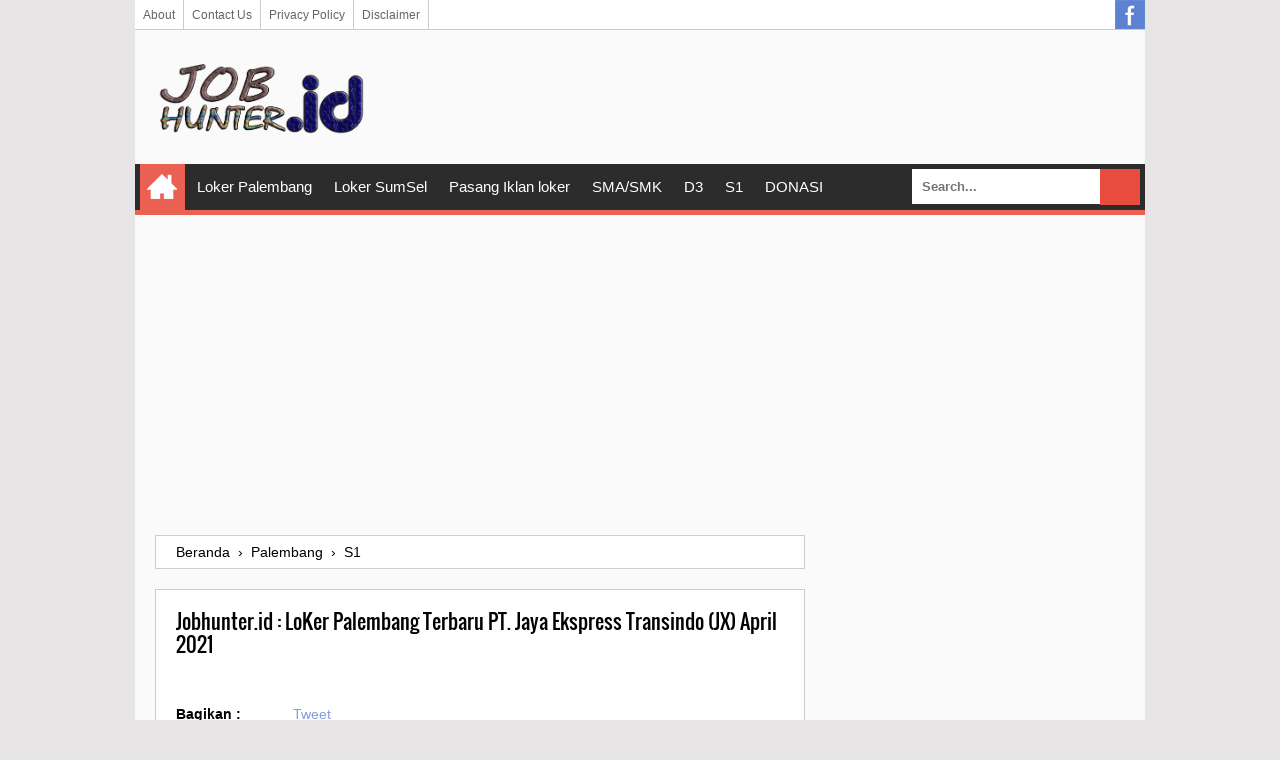

--- FILE ---
content_type: text/html; charset=UTF-8
request_url: https://www.jobhunter.id/2021/04/jobhunterid-loker-palembang-terbaru-pt_86.html
body_size: 26479
content:
<!DOCTYPE html>
<HTML class='ltr no-js rwd item' dir='ltr'>
<head>
<link href='https://www.blogger.com/static/v1/widgets/2944754296-widget_css_bundle.css' rel='stylesheet' type='text/css'/>

  <!-- Google tag (gtag.js) -->
<script async src="https://www.googletagmanager.com/gtag/js?id=G-YKJRZZWZ8H"></script>
<script>
  window.dataLayer = window.dataLayer || [];
  function gtag(){dataLayer.push(arguments);}
  gtag('js', new Date());

  gtag('config', 'G-YKJRZZWZ8H');
</script>
<script async src="//pagead2.googlesyndication.com/pagead/js/adsbygoogle.js"></script>
<script>
     (adsbygoogle = window.adsbygoogle || []).push({
          google_ad_client: "ca-pub-8588770365174405",
          enable_page_level_ads: true
     });
</script>
<meta charset='utf-8'/>
<!--[if lt IE 9]> <script src="http://html5shiv.googlecode.com/svn/trunk/html5.js"> </script> <![endif]-->
<meta content='width=device-width,initial-scale=1.0,minimum-scale=1.0,maximum-scale=1.0' name='viewport'/>
<meta content='text/html; charset=UTF-8' http-equiv='Content-Type'/>
<meta content='blogger' name='generator'/>
<link href='https://www.jobhunter.id/favicon.ico' rel='icon' type='image/x-icon'/>
<link href='https://www.jobhunter.id/2021/04/jobhunterid-loker-palembang-terbaru-pt_86.html' rel='canonical'/>
<link href='https://www.jobhunter.id/feeds/posts/default' rel='alternate' title='Lowongan Kerja Seluruh Indonesia - Atom' type='application/atom+xml'/>
<link href='https://www.jobhunter.id/feeds/posts/default?alt=rss' rel='alternate' title='Lowongan Kerja Seluruh Indonesia - RSS' type='application/rss+xml'/>
<link href='http://www.blogger.com/feeds/5544607385515615611/posts/default' rel='alternate' title='Lowongan Kerja Seluruh Indonesia - Atom' type='application/atom+xml'/>
<link href='http://www.blogger.com/openid-server.g' rel='openid.server'/>
<link href='https://www.jobhunter.id/' rel='openid.delegate'/>
<meta content='72506da0374b52acb22a6689a205ca6a' name='hitads'/>
<meta content='rPwgIvalqCPE_iislUAKGePkk707Jcp1eP6MK7AjHnc' name='google-site-verification'/>
<meta content='963316290428300' property='fb:pages'/>
<meta content='2CF3F4210F147EFE3C4BDF7721723883' name='msvalidate.01'/>
<meta content='ID Alexa Verification' name='alexaVerifyID'/>
<!-- SEO Meta Tag -->
<meta content='Jobhunter.id : LoKer Palembang Terbaru PT. Jaya Ekspress Transindo (JX) April 2021' name='keywords'/>
<meta content='Jobhunter.id : LoKer Palembang Terbaru PT. Jaya Ekspress Transindo (JX) April 2021, info loker posisi district manager, loker palembang.' name='description'/>
<meta content='Indonesia' name='geo.placename'/>
<meta content='Loker Terbaru' name='Author'/>
<meta content='general' name='rating'/>
<meta content='id' name='geo.country'/>
<!-- SEO Meta Tag end -->
<script type="text/javascript">(function() { var a=window,c="jstiming",d="tick";var e=function(b){this.t={};this.tick=function(b,o,f){f=void 0!=f?f:(new Date).getTime();this.t[b]=[f,o]};this[d]("start",null,b)},h=new e;a.jstiming={Timer:e,load:h};if(a.performance&&a.performance.timing){var i=a.performance.timing,j=a[c].load,k=i.navigationStart,l=i.responseStart;0<k&&l>=k&&(j[d]("_wtsrt",void 0,k),j[d]("wtsrt_","_wtsrt",l),j[d]("tbsd_","wtsrt_"))}
try{var m=null;a.chrome&&a.chrome.csi&&(m=Math.floor(a.chrome.csi().pageT));null==m&&a.gtbExternal&&(m=a.gtbExternal.pageT());null==m&&a.external&&(m=a.external.pageT);m&&(a[c].pt=m)}catch(n){};a.tickAboveFold=function(b){var g=0;if(b.offsetParent){do g+=b.offsetTop;while(b=b.offsetParent)}b=g;750>=b&&a[c].load[d]("aft")};var p=!1;function q(){p||(p=!0,a[c].load[d]("firstScrollTime"))}a.addEventListener?a.addEventListener("scroll",q,!1):a.attachEvent("onsFroll",q);
 })();</script>
<!--[if IE]> <script> (function() { var html5 = ("abbr,article,aside,audio,canvas,datalist,details," + "figure,footer,header,hgroup,mark,menu,meter,nav,output," + "progress,section,time,video").split(','); for (var i = 0; i < html5.length; i++) { document.createElement(html5[i]); } try { document.execCommand('BackgroundImageCache', false, true); } catch(e) {} })(); </script> <![endif]-->
<!-- SEO Title Tag -->
<title>Jobhunter.id : LoKer Palembang Terbaru PT. Jaya Ekspress Transindo (JX) April 2021 - Lowongan Kerja Seluruh Indonesia</title>
<!-- Facebook Open Graph -->
<meta content='ID Facebook' property='fb:admins'/>
<meta content='https://www.jobhunter.id/2021/04/jobhunterid-loker-palembang-terbaru-pt_86.html' property='og:url'/>
<meta content='Lowongan Kerja Seluruh Indonesia' property='og:site_name'/>
<meta content='Jobhunter.id : LoKer Palembang Terbaru PT. Jaya Ekspress Transindo (JX) April 2021' property='og:title'/>
<meta content='website' property='og:type'/>
<meta content='https://blogger.googleusercontent.com/img/b/R29vZ2xl/AVvXsEgdO7V1q9X7ij1EuntC5hfDbgVhGVh2ok9Lp6hvydCcNMiqzhdsOGx-_LkXuEjARTHpXoyjzLsCr7f9SdiN6U2gJY2qYFwVFag3dDe3hqUjMOlp8HdeeSb0gpZ9RCSgCzxjQLNTvnxCfpI/s72-c/jobhunter.png' property='og:image'/>
<link href='https://blogger.googleusercontent.com/img/b/R29vZ2xl/AVvXsEgdO7V1q9X7ij1EuntC5hfDbgVhGVh2ok9Lp6hvydCcNMiqzhdsOGx-_LkXuEjARTHpXoyjzLsCr7f9SdiN6U2gJY2qYFwVFag3dDe3hqUjMOlp8HdeeSb0gpZ9RCSgCzxjQLNTvnxCfpI/s72-c/jobhunter.png' rel='image_src'/>
<!--[if lt IE 9]> <script src="http://css3-mediaqueries-js.googlecode.com/svn/trunk/css3-mediaqueries.js"></script> <![endif]-->

<style type="text/css"><!-- /* 
<style id='page-skin-1' type='text/css'><!--
#luarnya{width:1100px;}
#topTas{width:100%;margin-top:70px}
#topTas1{float:left;width:20%;}
#topTas2{float:right;width:80%;}
#w-ctf{width:100%;}
#ads-banner{width:100%;}
#mnceo-tr{float:left;width:70%;}
#sdv-right{float:right;width:30%;}
#post-left{float:left;width:50%}
#post-right{float:right;width:50%}
#nav-top li, #navi li{list-style:none}
/* social share buttons */
.social-buttons-box {
height: 87px;
background: url(https://blogger.googleusercontent.com/img/b/R29vZ2xl/AVvXsEhc0WPOpje-yzP4_VV8o3XmoYqJcIh516mykarM1vmdDPa1kknHj-10oRH6Nj3HHH-wDIn9-HyQnXcwZvWDzeLaDoCvUy2B1G8PaU1_dTbESSew3DLxmuG8z1_oc0adXykHUI7Hkc8GmZL6/s1600/rect3799.png) no-repeat 200px 0px;
margin:20px 0 15px;
overflow:hidden;
}
.social-buttons {
margin:0 0;
height:67px;
float:left;
}
.social-buttons .share {
float:left;
margin-right:10px;
display:inline-block;
}
.share-btn {
margin:15px 0 25px;
height:20px;
overflow:hidden;
}
*/
--></style>
<style type='text/css'>
/*
Name       : Sang SEO Responsive Blogger Template
Author     : Kang Mousir
URL        : http://kang-mousir.blogspot.com
Date       : 09 Mei 2014
Version    : 2.0
*/
@font-face{font-family:'Oswald';font-style:normal;font-weight:400;src:local('Oswald Regular'),local('Oswald-Regular'),url(//themes.googleusercontent.com/static/fonts/oswald/v8/-g5pDUSRgvxvOl5u-a_WHw.woff) format('woff')}
html,body,div,span,applet,object,iframe,h1,h2,h3,h4,h5,h6,p,blockquote,pre,a,abbr,acronym,address,big,cite,code,del,dfn,em,img,ins,kbd,q,s,samp,small,strike,strong,sub,sup,tt,var,b,u,i,center,dl,dt,dd,ol,ul,li,fieldset,form,label,legend,table,caption,tbody,tfoot,thead,tr,th,td,article,aside,canvas,details,embed,figure,figcaption,footer,header,hgroup,menu,nav,output,ruby,section,summary,time,mark,audio,video{margin:0;padding:0;border:0;font-size:100%;font:inherit;vertical-align:baseline}
/* HTML5 display-role reset for older browsers */
article,aside,details,figcaption,figure,footer,header,hgroup,menu,nav,section{display:block}
body{line-height:1;display:block}
*{margin:0;padding:0}
html{display:block}
blockquote,q{quotes:none}
blockquote:before,blockquote:after,q:before,q:after{content:'';content:none}
table{border-collapse:collapse;border-spacing:0}
/* BLOGGER CSS RESET */
.navbar,.status-msg-wrap,.post-feeds,.feed-links{display:none}
.section,.widget{margin:0 0 0 0;padding:0 0 0 0}
/* FRAMEWORK */
body,.body-fauxcolumn-outer{background:#E7E5E6;font:normal normal 14px Verdana,Geneva,sans-serif;line-height:1.625}
*{-moz-box-sizing:border-box;-webkit-box-sizing:border-box;box-sizing:border-box}
#clear,.clear{clear:both}
#navbar-iframe,.post-feeds,.feed-links,.quickedit,.status-msg-wrap{display:none}
.right{float:right}
.left{float:left}
img,iframe,table,video,object,embed{max-width:100%}
img:hover{opacity:0.8;-webkit-transition:all .2s ease-in;-moz-transition:all .2s ease-in;-ms-transition:all .2s ease-in;transition:all .2s ease-in}
strong,b{font-weight:bold}
cite,em,i{font-style:italic}
a:link{color:#859ce6;text-decoration:none}
a:visited{color:#859ce6;text-decoration:none;-webkit-transition:all .2s ease-in;-moz-transition:all .2s ease-in;-ms-transition:all .2s ease-in;transition:all .2s ease-in}
a:hover{color:#333;text-decoration:none;-webkit-transition:all .2s ease-in;-moz-transition:all .2s ease-in;-ms-transition:all .2s ease-in;transition:all .2s ease-in}
a img{border:none;border-width:0;outline:none}
abbr,acronym{color:#666;border-bottom:1px dotted;cursor:help;position:relative}
small{font-size:86%}
p,blockquote,pre,table,figure,hr,form,ol,ul,dl{margin:0 0 1.2em}
hr{height:1px;border:none;background-color:#666}
h1,h2,h3,h4,h5,h6{font-family:'Oswald',sans-serif;font-weight:400;line-height:1.1;margin:0 0 0.5em}
h1{font-size:160%}
h2{font-size:140%}
h3{font-size:120%}
h4{font-size:100%}
h5{font-size:80%}
h6{font-size:60%}
dl,ol,ul{margin-left:20px}
ol{list-style:decimal outside}
ul{list-style:square outside}
li{margin:5px 0}
ol ol,ul ul{margin-left:16px}
ol li{border-bottom:1px solid #ccc;padding:0 0 5px}
dl{overflow:hidden}
li p:first-child,dt p:first-child{margin-top:20px}
dt{clear:left;float:left;width:26%;text-align:right}
dd{margin-left:30%;margin-bottom:20px}
kbd{background-color:#2E3439;color:#fff;-webkit-border-radius:2px;-moz-border-radius:2px;border-radius:2px;font-size:86%;padding:2px 6px}
small{font-size:86%}
sup,sub{font-size:76%;position:relative;top:.45em}
sup{top:-.45em}
mark,.highlight{background-color:#FAD163;color:black}
mark.highlight{border:1px solid #8D3000}
pre,code{font-family:"Courier New",Courier,Monospace;color:inherit}
pre{white-space:pre;word-wrap:normal;overflow:auto}
form{margin:0;padding:0}
/*Content*/
#luarnya{background:#fafafa;;width:1010px;height:100%;margin:0 auto;padding:0;overflow:hidden}
#w-ctf{margin:0;padding:20px}
#mnceo-tr{float:left;width:650px;margin:0;padding:0}
/*Header*/
#topTas{margin:0;padding:20px 20px 15px;overflow:hidden}
#topTas1{float:left;width:212px;margin:auto 0;padding:0}
#header-inner h1,#header-inner img, #topTas1 h1{font:normal normal 40px Oswald,"Arial Narrow",Sans-Serif;margin:0;padding:0;}
#topTas2{float:right;width:728px;margin:auto 0;padding:0}
/*Social Icon Menu*/
#social-list{float:right;margin:-5px 0 0;padding:0}
#social-list ul li{list-style:none!important}
#social-list .socmed li a{background-image:url(https://blogger.googleusercontent.com/img/b/R29vZ2xl/AVvXsEhFV4e-M1mWs0ZE-c0HgGiKlWXs0uDHAq6gxFhTI16yYibeXZKTs2R5vCPbhngzgiB0CPWxGcoctXXgqSgtpyhiR2H1LUHfEssonmIcD8RTkreB4CydomY4xscI8sAaSEnnQhgigGNYGcki/s1600/Sprite.png);background-repeat:no-repeat;text-indent:-999px;font-size:0;line-height:0;display:block;width:30px;height:30px}
#social-list .socmed li a:hover{opacity:0.8}
#social-list .socmed li a.facebook{background-position:0 0}
#social-list .socmed li a.twitter{background-position:0 -40px}
#social-list .socmed li a.plus{background-position:0 -80px}
#social-list .socmed li a.pinterest{background-position:0 -120px}
#social-list .socmed li a.linkedin{background-position:0 -160px}
#social-list .socmed li a.youtube{background-position:0 -200px}
#social-list .socmed li a.rss{background-position:0 -240px}
#social-list .socmed li{float:left}
.menus{font:normal normal 12px Arial,sans-serif;padding:0 0;background:#ffffff;margin:0 auto;height:30px;border-bottom:1px solid #ccc;overflow:hidden}
.nav-menus{list-style-type:none;margin:0 0 0 0;padding:0 0 0 0}
.nav-menus li{display:block;float:left;line-height:30px;margin:0 0 0 0;padding:0 0 0 0;border-right:1px solid #ccc}
.nav-menus li a{background:#ffffff;color:#666666;display:block;padding:0 8px}
.nav-menus li a:hover{background:#f5f5f5}
/*Dropdown Menu*/
#navitions{background-color:#2C2C2C;border-bottom:5px solid #ea6153}
#mobilenav{display:none}
#nav{height:46px;position:relative}
.menu,.menu *{margin:0;padding:0;list-style:none}
.menu li{position:relative}
.menu ul{position:absolute;display:none;top:100%;left:0;z-index:99}
.menu > li{float:left;margin:0 1px}
.menu li:hover > ul,.menu li.sfHover > ul{display:block}
.menu a{display:block;position:relative}
.menu > li > a{font-size:110%}
.menu ul ul{top:0;left:100%}
.menu{float:left}
.menu ul{min-width:12em;padding-top:5px;}
.menu a{padding:0 10px;height:46px;line-height:46px;text-decoration:none;}
.menu a.home{background-color:#ea6153;text-indent:-9999px;padding:0;width:45px;margin-left:4px;text-indent:-9999px}
.menu a{color:#FFFFFF;font-size:100%}
.menu li{white-space:nowrap;white-space:normal;-moz-transition:background-color .2s;-webkit-transition:background-color .2s;transition:background-color .2s;position:relative}
.menu ul li{background-color:#2C2C2C;margin:1px 0;}
.menu ul a{font-weight:normal;height:30px;line-height:30px}
.menu ul ul li{background:#3C3C3C;margin:0 0 1px 2px}
.menu li:hover > a,.menu li.sfHover,.menu > li > a.current{background-color:#ea6153;-moz-transition:none;-webkit-transition:none;transition:none}
.sf-arrows .sf-with-ul{padding-right:2em;}
.sf-arrows .sf-with-ul:after{content:'';position:absolute;top:50%;right:0.75em;margin-top:-2px;height:0;width:0;border:5px solid transparent;border-top-color:#FFFFFF}
.sf-arrows > li > .sf-with-ul:focus:after,.sf-arrows > li:hover > .sf-with-ul:after,.sf-arrows > .sfHover > .sf-with-ul:after{border-top-color:#FFFFFF}
.sf-arrows ul .sf-with-ul:after{margin-top:-5px;margin-right:-3px;border-color:transparent;border-left-color:#FFFFFF}
.sf-arrows ul li > .sf-with-ul:focus:after,.sf-arrows ul li:hover > .sf-with-ul:after,.sf-arrows ul .sfHover > .sf-with-ul:after{border-left-color:#FFFFFF}
.menu li > i{position:absolute;top:5px;right:3px;width:27px;height:22px;cursor:pointer;display:none;background-color:#ea6153;outline:0}
.menu li > i:after{content:'+';color:#FFFFFF;font-size:19px;position:absolute;left:6px;top:-5px}
.menu li > i.active:after{content:'-';font-size:36px;top:-21px;left:5px}
.menu a.home{position:relative}
.menu a.home:before{content: url(https://blogger.googleusercontent.com/img/b/R29vZ2xl/AVvXsEicYiFGlzafl9BTZwuROtsxOl82Dz8e5TlUfoe42bhgWTmc2YRLyWCkW9-mhfAnHh55YQT5yq_C3KFoQNpopaCiM0iBFJCpLPWWfvK4WMWJYl9DIJCi1knoO0psWWr48Gjef2W7ro3nuxQr/s30/homes.png);position:absolute;text-indent:0;width:20px;height:30px;top:7px;left:7px}
/*Seach Box*/
#searching{float:right}
#searching input[type="text"]{border:0;padding:10px;background:#fff;font-weight:bold;color:#666;font-size:13px;margin:0;outline:none}
#search-buttons{padding:5px;overflow:hidden;text-align:right;margin:0}
#search-button-top{background-image:url("//3.bp.blogspot.com/-60fYApN0j2M/Ub8uXOv4rNI/AAAAAAAACBs/6PDa4uu3cHk/s1600/csg-51bf2d6764c79.png");background-repeat:no-repeat;margin:0;outline:none;height:36px;width:40px;background-color:#e74c3c;background-position:13px -243px;border:none;float:right;cursor:pointer}
#search-button-top:hover{-webkit-transition:all .2s ease-in;-moz-transition:all .2s ease-in;-ms-transition:all .2s ease-in;transition:all .2s ease-in;background-color:#c0392b}
#searching{float:right}
/*Breadcrumbs*/
.breadcrumbs{background:#fff;color:#000;margin:0;padding:5px 20px;border:1px solid #ccc}
.breadcrumbs a{color:#000}
.breadcrumbs a:hover{color:#bbb}
.share{display:block;padding:0;margin:0 0 10px}
.post-footer{color:#999;font-style:normal;letter-spacing:0;margin:.3em 0;padding:2px;text-transform:none}
.post h2{line-height:1.2em;margin:0;padding:0;text-decoration:none;text-align:left}
.post h2 a,.post h2 a:visited,.post h2 strong{display:block;text-decoration:none;color:#333}
.post h2 strong,.post h2 a:hover{color:#007abe}
.post{background:#fff;font-size:14px;margin:0;padding:0;position:relative}
.post img{padding:0;margin:0;page-break-after:always}
.date-header{margin:1.5em 0 .5em;display:none}
blockquote{font-family:Georgia,serif;font-size:15px;font-style:italic;margin:0.25em 0;padding:15px 20px 15px 50px;border:dashed 1px #ccc;line-height:1.45;color:#666;background:#fff url(https://blogger.googleusercontent.com/img/b/R29vZ2xl/AVvXsEjyJamXW-N0AoIsp3XSVe0N5YLPlqtt_uQlvNeCJbh7u_6Ck_DaajNjAiQ-o12v-S7qJiAqsNwzpyx_4T3KQMyqOckB5MjtpHGl0SWe0EpkddQPczVZ4P1AxCYa1CRAt6LnwQBZPSNrnVk/s1600/bg-blockquote.gif) no-repeat 15px 18px;clear:both}
/*Sidebar Left*/
#sdv-right{float:right;width:300px;margin:0;padding:0}
#ads-banner{width:100%;margin:0;padding:0}
.sidebar h2,.ads-banner h2{padding:0 0 5px;margin:0 0 5px;border-bottom:3px solid #222;color:#000;text-transform:uppercase}
.sidebar,.ads-banner{color:#000;line-height:1.2em;padding:0;margin:0}
.sidebar .widget-content,.ads-banner .widget-content{margin-bottom:20px;padding:0;overflow:hidden}
.sidebar ul,.ads-banner ul{list-style:none;margin:0;padding:0}
.sidebar li, .ads-banner li{margin:0;padding-top:10px;padding-right:0;padding-bottom:10px;border-bottom:1px solid #ddd;padding-left:0;line-height:1.5em}
.sidebar a, .ads-banner a{color:#222;text-decoration:none}
.sidebar a:hover, .ads-banner a:hover{color:#ccc;text-decoration:none}
/*Credit*/
#credit{background:#000;max-width:100%;line-height:1.6em;text-align:center;font-size:14px;color:#fff;overflow:hidden;clear:both;margin:0 auto;padding:10px 20px;position:relative}
#credit a{color:#fff;text-decoration:none}
#credit a:hover{color:#222;text-decoration:none}
/*Back To Top*/
#top{background-color:#444;margin:0;padding:10px;border-radius:2px;-moz-border-radius:2px;-webkit-border-radius:2px;position:fixed;bottom:10px;right:10px;cursor:pointer;display:none;}
#top:hover{background-color:#E73138}
/*Komentar*/
#comments{background:#fff;border:1px solid #ccc;margin:20px  0 0;padding:20px}
#comments h5{color:#000;margin:0;padding:0 0 5px;font-size:160%}
.comment_inner{margin:20px 0;padding:0;overflow:hidden}
.comment_header{float:left;width:67px}
.cm_head{position:relative;background:#fff;border-bottom:1px solid #ccc;margin:-10px -10px 0;padding:5px 10px 8px;}
.comment_avatar{border:1px solid #ccc;margin:0;padding:5px 5px 0;}
.comment_avatar img{width:55px;height:55px;padding:0;text-align:center;margin:0;background:#fcfcfc url(https://blogger.googleusercontent.com/img/b/R29vZ2xl/AVvXsEiGUROk7QAJPlt70cEXDG-LpFqmlPu3Y4Gyusn8VJjU7qFLZqMp4iQNGfSW0nf-aWbZC982k0FlWSN9U_gKalKwOZCyZ7K5g8RAR9NRsEojfTms5l9OYE4tnhhlp_uhjSLvD-uNLbVNojx3/s1600/anonymous.jpg) no-repeat}
div.comment_avatar img[src="http://img1.blogblog.com/img/openid16-rounded.gif"]{content:url(https://blogger.googleusercontent.com/img/b/R29vZ2xl/AVvXsEiGUROk7QAJPlt70cEXDG-LpFqmlPu3Y4Gyusn8VJjU7qFLZqMp4iQNGfSW0nf-aWbZC982k0FlWSN9U_gKalKwOZCyZ7K5g8RAR9NRsEojfTms5l9OYE4tnhhlp_uhjSLvD-uNLbVNojx3/s1600/anonymous.jpg)}
.comment_name,.comment_name a{font-family:Oswald, Calibri, Sans-Serif;padding:0;margin:0 0 5px 0;font-size:18px;}
.comment_service{margin-top:0}
.comment_date{margin:0;color:#d6d5d5;font-size:14px;text-transform:uppercase}
.respond{float:right;margin:0;padding:0}
.comment_date:hover{color:#bbb;text-decoration:underline}
.comment_body{background:#fff;border:1px solid #ccc;margin-left:77px;padding:10px;}
.comment_body p{line-height:1.4;margin:15px 0 5px;color:#666;font-size:14px;word-wrap:break-word;padding:0;}
.comment_child .comment_wrap{padding-left:78px}
.comment-delete{position:absolute;float:right;top:10px;right:10px;margin:0;padding:0}
.infonm{float:left}
.comment_reply{display:block;font-weight:700;margin:10px 0 0;padding:7px 0;color:#fff!important;text-align:center;text-decoration:none!important;background:#3498db;}
.comment_reply:hover{text-decoration:none;background:#2980b9}
.comment_hapus{font-weight:700;margin:0;padding:0;color:#fff!important;text-decoration:none;}
.comment_hapus:hover{text-decoration:none;color:#000!important}
.unneeded-paging-control{display:none}
.comment-form{max-width:100%!important}
#comment-editor{width:100%!important;background:#fff url('[data-uri]') no-repeat 50% 40%;margin-bottom:0;margin-top:5px}
.comment_form a{text-decoration:none;font-weight:bold;font-size:14px}
.comment-form p{background:#fff;padding:10px;margin:5px 0 5px 0;color:#000;font-size:14px;line-height:20px;position:relative}
.comment_reply_form{padding:0 0 0 70px}
.comment_reply_form .comment-form{width:100%}
iframe{border:none;overflow:hidden}
.deleted-comment{background:#e74c3c;color:#fff;padding:20px;margin:5px 0;display:block}
iframe{border:none;overflow:hidden}
.comment-form p{border:1px solid #ccc;color:#000;margin-bottom:20px;padding:20px}
/*Widget*/
.PopularPosts ul,.PopularPosts li,.PopularPosts li a{margin:0;padding:0;list-style:none;border:none;background:none;outline:none}.PopularPosts ul{margin:0;list-style:none;color:black;counter-reset:num}.PopularPosts ul li{background-color:#eee;margin:0 0 0 0!important;padding:.5em 1.5em .5em .5em!important;counter-increment:num;position:relative}.item-thumbnail img{float:left;margin:0 10px 0 0}.PopularPosts a{color:#fff!important}.PopularPosts a:hover{color:#222!important}.PopularPosts ul li:before,.PopularPosts ul li .item-title a,.PopularPosts ul li a{font-weight:bold;color:inherit;text-decoration:none}.PopularPosts ul li:before{content:counter(num)!important;display:block;position:absolute;background-color:#333;color:#fff!important;width:22px;height:22px;line-height:22px;text-align:center;bottom:0;right:0;padding-right:0!important}.PopularPosts ul li:nth-child(1){background-color:#f1c40f}.PopularPosts ul li:nth-child(2){background-color:#f39c12}.PopularPosts ul li:nth-child(3){background-color:#2ecc71}.PopularPosts ul li:nth-child(4){background-color:#27ae60}.PopularPosts ul li:nth-child(5){background-color:#e67e22}.PopularPosts ul li:nth-child(6){background-color:#d35400}.PopularPosts ul li:nth-child(7){background-color:#3498db}.PopularPosts ul li:nth-child(8){background-color:#2980b9}.PopularPosts ul li:nth-child(9){background-color:#ea6153}.PopularPosts ul li:nth-child(10){background-color:#c0392b}.cloud-label-widget-content{text-align:left}.label-size{display:block;background:#fff;float:left;margin:0 2px 2px 0;color:#000!important;border:1px solid #ccc;padding:5px}.label-size:hover{border:1px solid #000;color:#000!important}.label-size a:hover{color:#000!important}
@media screen and (max-width:980px){
#luarnya{width:100%}
#mnceo-tr{float:none;width:100%;margin:0;padding:0}
#sdv-right{float:none;width:auto;margin:20px 0 0}
#topTas{margin:0;padding:20px;overflow:hidden}
#topTas1{float:none;width:100%;margin:0 0 20px;padding:0;text-align:center}
#topTas2{float:none;width:100%;margin:10px 0 0;padding:0;text-align:center}
#header-inner img{max-width:100%;width:100%;margin:0 auto;padding:0;text-align:center}
#navitions{background:#000;border-bottom:none}
#mobilenav{display:block;text-indent:-9999px;width:52px;top:0;left:0;position:absolute;height:46px;outline:0;background-color:#ea6153;color:#FFFFFF;text-decoration:none}
#mobilenav.active{color:#D16400}
.menu a.home:before{display:none}
#mobilenav:before{content: url(https://blogger.googleusercontent.com/img/b/R29vZ2xl/AVvXsEhfoLXIKw4vtsjPWQkW5F3-vA6d2FsJxzUdu9rESiSnnYDuOQiBtqYmCxHJ_HK35V3d_T9KwSavlwDDl_dvxCqe36t-FdtzPH1PCUtEraUW27WYok-ng0tObGqanwne4mO7XmLUV-Buo2-c/s37/resnav.png);position:absolute;top:2px;text-indent:0;left:8px;font-size:30px}
#menunav{float:none;display:none;position:absolute;top:46px;left:0;right:0;z-index:99;background-color:#2C2C2C;padding:5px}
#menunav li{float:none;margin:0}
#menunav > li{margin:1px 0}
.menu a.home,.menu a{text-indent:0;margin-left:0;width:auto;height:auto;padding:0 10px;line-height:30px;background-color:#1D1D1D}
.menu ul{position:static;padding-top:0}
.menu ul li,.menu ul ul li{background-color:transparent}
.menu ul a{padding-left:20px}
.menu ul ul a{padding-left:30px}
.menu li:hover > ul,.menu li.sfHover > ul{display:none}
.menu li:hover > a,.menu li.sfHover{background-color:transparent}
.menu a.home,.menu li:hover > a.home,.menu > li > a.current{color:#FFFFFF;background-color:#ea6153}}
@media screen and (max-width:960px){
#luarnya{width:100%}}
@media screen and (max-width:768px){
}
@media screen and (max-width:384px){
#topTas{margin:0;padding:10px 10px 5px;overflow:hidden}
#w-ctf{margin:0;padding:10px}
.sidebar .widget-content,.ads-banner .widget-content{margin-bottom:10px;}
#comments{margin:10px  0 0;padding:10px}
.comment_avatar, .comment_avatar img{display:none}.comment_header{float:none;width:100%;}.respond{float:right;margin:0;padding:0}.comment_body{background:#fff;border:1px solid #ccc;margin-left:0;padding:10px;}.comment_child .comment_wrap{padding-left:0}}
</style>
<style type='text/css'>
/*Info Post*/
.post{border:1px solid #ccc;padding:20px;}
.post-body a:focus,.post-body a:hover{color:#333;text-decoration:underline}
.post-info{margin:20px 0;text-transform:uppercase}
.info{overflow:hidden;padding:0;margin:0}
.admin{float:left}
.tanggal{float:right;font-weight:bold;color:#A2A2A2;border:none}
.breadcrumbs{margin:0 0 20px}
#labelnya{position:relative;font-size:14px;margin:20px 0;padding:0}
#related-post{border:1px solid #ccc;background:#fff;margin:20px 0 0;padding:20px}
#related-post h4{padding:0 0 5px;font-size:160%}
/*Blog Pager*/
#blog-pager-newer-link{float:left;width:50%;text-align:left;margin:0;padding:0}
#blog-pager-older-link{float:right;width:50%;text-align:right;margin:0;padding:0}
#blog-pager-older-link h6{margin:0;padding:0;text-align:right;font-family:'Roboto',sans-serif;font-size:14px;color:#D6D5D5;text-transform:uppercase;line-height:1.625;font-weight:700}
#blog-pager-newer-link h6{margin:0;padding:0;text-align:left;font-family:'Roboto',sans-serif;font-size:14px;color:#D6D5D5;text-transform:uppercase;line-height:1.625;font-weight:700}
.pager-isi{width:100%;overflow:hidden;margin:10px 0 0;padding:10px 0 0}
.pager-isi a:hover,.pager-isi{color:#000;text-decoration:none}
@media screen and (max-width:384px) {
.post{padding:10px;}
.post-info{margin:10px 0;}
.breadcrumbs{padding:5px 10px;margin:0 0 10px}
.admin,.tanggal{float:none}
#related-post{margin:10px 0 0;padding:10px}}
</style>
<!--[if IE]><script src='//html5shiv.googlecode.com/svn/trunk/html5.js' type='text/javascript'></script><![endif]-->
<script src="//ajax.googleapis.com/ajax/libs/jquery/1/jquery.min.js"></script>
<script type='text/javascript'>
//<![CDATA[
(function(b){var a=(function(){var p={bcClass:"sf-breadcrumb",menuClass:"sf-js-enabled",anchorClass:"sf-with-ul",menuArrowClass:"sf-arrows"},f=/iPhone|iPad|iPod/i.test(navigator.userAgent),k=(function(){var c=document.documentElement.style;return("behavior" in c&&"fill" in c&&/iemobile/i.test(navigator.userAgent))})(),d=(function(){if(f){b(window).load(function(){b("body").children().on("click",b.noop)})}})(),m=function(s,t){var c=p.menuClass;if(t.cssArrows){c+=" "+p.menuArrowClass}s.toggleClass(c)},r=function(c,s){return c.find("li."+s.pathClass).slice(0,s.pathLevels).addClass(s.hoverClass+" "+p.bcClass).filter(function(){return(b(this).children("ul").hide().show().length)}).removeClass(s.pathClass)},n=function(c){c.children("a").toggleClass(p.anchorClass)},g=function(c){var s=c.css("ms-touch-action");s=(s==="pan-y")?"auto":"pan-y";c.css("ms-touch-action",s)},j=function(t,u){var c="li:has(ul)";if(b.fn.hoverIntent&&!u.disableHI){t.hoverIntent(l,h,c)}else{t.on("mouseenter.superfish",c,l).on("mouseleave.superfish",c,h)}var s="MSPointerDown.superfish";if(!f){s+=" touchend.superfish"}if(k){s+=" mousedown.superfish"}t.on("focusin.superfish","li",l).on("focusout.superfish","li",h).on(s,"a",i)},i=function(t){var s=b(this),c=s.siblings("ul");if(c.length>0&&c.is(":hidden")){s.one("click.superfish",false);if(t.type==="MSPointerDown"){s.trigger("focus")}else{b.proxy(l,s.parent("li"))()}}},l=function(){var c=b(this),s=o(c);clearTimeout(s.sfTimer);c.siblings().superfish("hide").end().superfish("show")},h=function(){var c=b(this),s=o(c);if(f){b.proxy(q,c,s)()}else{clearTimeout(s.sfTimer);s.sfTimer=setTimeout(b.proxy(q,c,s),s.delay)}},q=function(c){c.retainPath=(b.inArray(this[0],c.$path)>-1);this.superfish("hide");if(!this.parents("."+c.hoverClass).length){c.onIdle.call(e(this));if(c.$path.length){b.proxy(l,c.$path)()}}},e=function(c){return c.closest("."+p.menuClass)},o=function(c){return e(c).data("sf-options")};return{hide:function(s){if(this.length){var v=this,w=o(v);if(!w){return this}var t=(w.retainPath===true)?w.$path:"",c=v.find("li."+w.hoverClass).add(this).not(t).removeClass(w.hoverClass).children("ul"),u=w.speedOut;if(s){c.show();u=0}w.retainPath=false;w.onBeforeHide.call(c);c.stop(true,true).animate(w.animationOut,u,function(){var x=b(this);w.onHide.call(x)})}return this},show:function(){var t=o(this);if(!t){return this}var s=this.addClass(t.hoverClass),c=s.children("ul");t.onBeforeShow.call(c);c.stop(true,true).animate(t.animation,t.speed,function(){t.onShow.call(c)});return this},destroy:function(){return this.each(function(){var s=b(this),t=s.data("sf-options"),c=s.find("li:has(ul)");if(!t){return false}clearTimeout(t.sfTimer);m(s,t);n(c);g(s);s.off(".superfish").off(".hoverIntent");c.children("ul").attr("style",function(u,v){return v.replace(/display[^;]+;?/g,"")});t.$path.removeClass(t.hoverClass+" "+p.bcClass).addClass(t.pathClass);s.find("."+t.hoverClass).removeClass(t.hoverClass);t.onDestroy.call(s);s.removeData("sf-options")})},init:function(c){return this.each(function(){var t=b(this);if(t.data("sf-options")){return false}var u=b.extend({},b.fn.superfish.defaults,c),s=t.find("li:has(ul)");u.$path=r(t,u);t.data("sf-options",u);m(t,u);n(s);g(t);j(t,u);s.not("."+p.bcClass).superfish("hide",true);u.onInit.call(this)})}}})();b.fn.superfish=function(d,c){if(a[d]){return a[d].apply(this,Array.prototype.slice.call(arguments,1))}else{if(typeof d==="object"||!d){return a.init.apply(this,arguments)}else{return b.error("Method "+d+" does not exist on jQuery.fn.superfish")}}};b.fn.superfish.defaults={hoverClass:"sfHover",pathClass:"overrideThisToUse",pathLevels:1,delay:800,animation:{opacity:"show"},animationOut:{opacity:"hide"},speed:"normal",speedOut:"fast",cssArrows:true,disableHI:false,onInit:b.noop,onBeforeShow:b.noop,onShow:b.noop,onBeforeHide:b.noop,onHide:b.noop,onIdle:b.noop,onDestroy:b.noop};b.fn.extend({hideSuperfishUl:a.hide,showSuperfishUl:a.show})})(jQuery);
var _0xa8f4=["\x73\x6C\x69\x64\x65\x54\x6F\x67\x67\x6C\x65","\x23\x6D\x65\x6E\x75\x6E\x61\x76","\x61\x63\x74\x69\x76\x65","\x74\x6F\x67\x67\x6C\x65\x43\x6C\x61\x73\x73","\x63\x6C\x69\x63\x6B","\x23\x6D\x6F\x62\x69\x6C\x65\x6E\x61\x76","\x6C\x69","\x70\x61\x72\x65\x6E\x74","\x3C\x69\x3E\x3C\x2F\x69\x3E","\x61\x70\x70\x65\x6E\x64","\x65\x61\x63\x68","\x2E\x6D\x65\x6E\x75\x20\x75\x6C","\x77\x69\x64\x74\x68","\x64\x69\x73\x70\x6C\x61\x79","\x62\x6C\x6F\x63\x6B","\x63\x73\x73","\x73\x68\x6F\x77","\x68\x69\x64\x65","\x73\x75\x70\x65\x72\x66\x69\x73\x68","\x6E\x6F\x6E\x65","\x2E\x6D\x65\x6E\x75\x20\x69","\x63\x6C\x61\x73\x73","\x61\x74\x74\x72","\x64\x65\x73\x74\x72\x6F\x79","\x72\x65\x73\x69\x7A\x65","\x75\x6C","\x63\x68\x69\x6C\x64\x72\x65\x6E","\x68\x72\x65\x66","\x6C\x6F\x63\x61\x74\x69\x6F\x6E","\x63\x75\x72\x72\x65\x6E\x74","\x61\x64\x64\x43\x6C\x61\x73\x73","\x61","\x70\x61\x72\x65\x6E\x74\x73","\x23\x6D\x65\x6E\x75\x6E\x61\x76\x20\x61","\x73\x63\x72\x6F\x6C\x6C\x54\x6F\x70","\x72\x65\x6D\x6F\x76\x65\x41\x74\x74\x72","\x23\x74\x6F\x70","\x66\x61\x64\x65\x49\x6E","\x66\x61\x64\x65\x4F\x75\x74","\x73\x63\x72\x6F\x6C\x6C","\x73\x6C\x6F\x77","\x61\x6E\x69\x6D\x61\x74\x65","\x68\x74\x6D\x6C\x2C\x20\x62\x6F\x64\x79","\x3C\x69\x6D\x67\x20\x77\x69\x64\x74\x68\x3D\x22","\x22\x20\x68\x65\x69\x67\x68\x74\x3D\x22","\x22\x20\x73\x72\x63\x3D\x22","\x2F\x73\x37\x32\x2D\x63\x2F","\x2F\x77","\x2D\x68","\x2D\x63\x2F","\x72\x65\x70\x6C\x61\x63\x65","\x22\x20\x61\x6C\x74\x3D\x22","","\x22\x20\x74\x69\x74\x6C\x65\x3D\x22","\x22\x20\x69\x74\x65\x6D\x70\x72\x6F\x70\x3D\x22\x69\x6D\x61\x67\x65\x22\x2F\x3E","\x3C\x75\x6C\x20\x63\x6C\x61\x73\x73\x3D\x22\x72\x65\x63\x65\x6E\x74\x2D\x62\x79\x2D\x74\x61\x67\x22\x3E","\x77\x72\x69\x74\x65","\x65\x6E\x74\x72\x79","\x66\x65\x65\x64","\x24\x74","\x74\x69\x74\x6C\x65","\x6C\x65\x6E\x67\x74\x68","\x6C\x69\x6E\x6B","\x72\x65\x6C","\x72\x65\x70\x6C\x69\x65\x73","\x74\x79\x70\x65","\x74\x65\x78\x74\x2F\x68\x74\x6D\x6C","\x61\x6C\x74\x65\x72\x6E\x61\x74\x65","\x75\x72\x6C","\x6D\x65\x64\x69\x61\x24\x74\x68\x75\x6D\x62\x6E\x61\x69\x6C","\x63\x6F\x6E\x74\x65\x6E\x74","\x3C\x69\x6D\x67","\x69\x6E\x64\x65\x78\x4F\x66","\x73\x72\x63\x3D\x22","\x22","\x73\x75\x62\x73\x74\x72","\x68\x74\x74\x70\x3A\x2F\x2F\x33\x2E\x62\x70\x2E\x62\x6C\x6F\x67\x73\x70\x6F\x74\x2E\x63\x6F\x6D\x2F\x2D\x7A\x50\x38\x37\x43\x32\x71\x39\x79\x6F\x67\x2F\x55\x56\x6F\x70\x6F\x48\x59\x33\x30\x53\x49\x2F\x41\x41\x41\x41\x41\x41\x41\x41\x45\x35\x6B\x2F\x41\x49\x79\x50\x76\x72\x70\x47\x4C\x6E\x38\x2F\x73\x37\x30\x2F\x70\x69\x63\x74\x75\x72\x65\x5F\x6E\x6F\x74\x5F\x61\x76\x61\x69\x6C\x61\x62\x6C\x65\x2E\x70\x6E\x67","\x70\x75\x62\x6C\x69\x73\x68\x65\x64","\x73\x75\x62\x73\x74\x72\x69\x6E\x67","\x4A\x61\x6E\x75\x61\x72\x69","\x46\x65\x62\x72\x75\x61\x72\x69","\x4D\x61\x72\x65\x74","\x41\x70\x72\x69\x6C","\x4D\x65\x69","\x4A\x75\x6E\x69","\x4A\x75\x6C\x69","\x41\x67\x75\x73\x74\x75\x73","\x53\x65\x70\x74\x65\x6D\x62\x65\x72","\x4F\x6B\x74\x6F\x62\x65\x72","\x4E\x6F\x76\x65\x6D\x62\x65\x72","\x44\x65\x73\x65\x6D\x62\x65\x72","\x3C\x6C\x69\x20\x63\x6C\x61\x73\x73\x3D\x22\x63\x6C\x65\x61\x72\x22\x3E","\x3C\x61\x20\x68\x72\x65\x66\x3D\x22","\x22\x20\x74\x61\x72\x67\x65\x74\x20\x3D\x22\x5F\x62\x6C\x61\x6E\x6B\x22\x20\x74\x69\x74\x6C\x65\x3D\x22","\x22\x20\x72\x65\x6C\x3D\x22\x6E\x6F\x66\x6F\x6C\x6C\x6F\x77\x22\x3E\x3C\x69\x6D\x67\x20\x63\x6C\x61\x73\x73\x3D\x22\x72\x63\x74\x2D\x74\x68\x75\x6D\x62\x22\x20\x61\x6C\x74\x3D\x22","\x22\x2F\x3E\x3C\x2F\x61\x3E","\x3C\x73\x74\x72\x6F\x6E\x67\x3E\x3C\x61\x20\x68\x72\x65\x66\x3D\x22","\x22\x20\x72\x65\x6C\x3D\x22\x6E\x6F\x66\x6F\x6C\x6C\x6F\x77\x22\x3E","\x3C\x2F\x61\x3E\x3C\x2F\x73\x74\x72\x6F\x6E\x67\x3E","\x3C\x62\x72\x3E","\x3C\x73\x70\x61\x6E\x20\x63\x6C\x61\x73\x73\x3D\x22\x73\x68\x6F\x77\x64\x61\x74\x65\x73\x22\x3E","\x20","\x3C\x2F\x73\x70\x61\x6E\x3E","\x3C\x2F\x6C\x69\x3E","\x3C\x2F\x75\x6C\x3E"];function menunav(_0xa59ax2){_0xa59ax2(_0xa8f4[5])[_0xa8f4[4]](function (){_0xa59ax2(_0xa8f4[1])[_0xa8f4[0]]();_0xa59ax2(this)[_0xa8f4[3]](_0xa8f4[2]);return false;} );_0xa59ax2(_0xa8f4[11])[_0xa8f4[10]](function (){var _0xa59ax3=_0xa59ax2(this)[_0xa8f4[7]](_0xa8f4[6]);_0xa59ax3[_0xa8f4[9]](_0xa8f4[8]);} );function _0xa59ax4(){var _0xa59ax3=_0xa59ax2(window)[_0xa8f4[12]]();if(_0xa59ax3>980){_0xa59ax2(_0xa8f4[1])[_0xa8f4[15]](_0xa8f4[13],_0xa8f4[14]);_0xa59ax2(_0xa8f4[1])[_0xa8f4[18]]({animation:{height:_0xa8f4[16]},animationOut:{height:_0xa8f4[17]}});_0xa59ax2(_0xa8f4[20])[_0xa8f4[15]](_0xa8f4[13],_0xa8f4[19]);} else {if(_0xa59ax3<=980&&_0xa59ax2(_0xa8f4[5])[_0xa8f4[22]](_0xa8f4[21])===_0xa8f4[2]){_0xa59ax2(_0xa8f4[1])[_0xa8f4[15]](_0xa8f4[13],_0xa8f4[14]);_0xa59ax2(_0xa8f4[1])[_0xa8f4[18]](_0xa8f4[23]);_0xa59ax2(_0xa8f4[20])[_0xa8f4[15]](_0xa8f4[13],_0xa8f4[14]);} else {if(_0xa59ax3<=980&&_0xa59ax2(_0xa8f4[5])[_0xa8f4[22]](_0xa8f4[21])!==_0xa8f4[2]){_0xa59ax2(_0xa8f4[1])[_0xa8f4[15]](_0xa8f4[13],_0xa8f4[19]);_0xa59ax2(_0xa8f4[1])[_0xa8f4[18]](_0xa8f4[23]);_0xa59ax2(_0xa8f4[20])[_0xa8f4[15]](_0xa8f4[13],_0xa8f4[14]);} ;} ;} ;} ;_0xa59ax4();_0xa59ax2(window)[_0xa8f4[24]](_0xa59ax4);_0xa59ax2(_0xa8f4[20])[_0xa8f4[4]](function (){var _0xa59ax3=_0xa59ax2(this)[_0xa8f4[7]](_0xa8f4[6]);var _0xa59ax5=_0xa59ax3[_0xa8f4[26]](_0xa8f4[25]);_0xa59ax5[_0xa8f4[0]]();_0xa59ax2(this)[_0xa8f4[3]](_0xa8f4[2]);return false;} );var _0xa59ax6=window[_0xa8f4[28]][_0xa8f4[27]];_0xa59ax2(_0xa8f4[33])[_0xa8f4[10]](function (){if(this[_0xa8f4[27]]===_0xa59ax6){var _0xa59ax3=_0xa59ax2(this)[_0xa8f4[32]](_0xa8f4[6])[_0xa8f4[26]](_0xa8f4[31])[_0xa8f4[30]](_0xa8f4[29]);} ;} );} ;(function (_0xa59ax4){_0xa59ax4(window)[_0xa8f4[39]](function (){if(_0xa59ax4(this)[_0xa8f4[34]]()>280){_0xa59ax4(_0xa8f4[36])[_0xa8f4[35]](_0xa8f4[27]);_0xa59ax4(_0xa8f4[36])[_0xa8f4[37]]();} else {_0xa59ax4(_0xa8f4[36])[_0xa8f4[38]]();} ;} );_0xa59ax4(function (){_0xa59ax4(_0xa8f4[36])[_0xa8f4[4]](function (){_0xa59ax4(_0xa8f4[42])[_0xa8f4[41]]({scrollTop:0},_0xa8f4[40]);return false;} );} );} )(jQuery);function bp_thumbnail_resize(_0xa59ax8,_0xa59ax9){var _0xa59axa=200;var _0xa59axb=150;image_tag=_0xa8f4[43]+_0xa59axa+_0xa8f4[44]+_0xa59axb+_0xa8f4[45]+_0xa59ax8[_0xa8f4[50]](_0xa8f4[46],_0xa8f4[47]+_0xa59axa+_0xa8f4[48]+_0xa59axb+_0xa8f4[49])+_0xa8f4[51]+_0xa59ax9[_0xa8f4[50]](/"/g,_0xa8f4[52])+_0xa8f4[53]+_0xa59ax9[_0xa8f4[50]](/"/g,_0xa8f4[52])+_0xa8f4[54];if(_0xa59ax9!=_0xa8f4[52]){return image_tag;} else {return _0xa8f4[52];} ;} ;function rcentbytag(_0xa59ax5){document[_0xa8f4[56]](_0xa8f4[55]);for(var _0xa59axd=0;_0xa59axd<numposts;_0xa59axd++){var _0xa59axe=_0xa59ax5[_0xa8f4[58]][_0xa8f4[57]][_0xa59axd];var _0xa59axf=_0xa59axe[_0xa8f4[60]][_0xa8f4[59]];var _0xa59ax10;if(_0xa59axd==_0xa59ax5[_0xa8f4[58]][_0xa8f4[57]][_0xa8f4[61]]){break ;} ;for(var _0xa59ax11=0;_0xa59ax11<_0xa59axe[_0xa8f4[62]][_0xa8f4[61]];_0xa59ax11++){if(_0xa59axe[_0xa8f4[62]][_0xa59ax11][_0xa8f4[63]]==_0xa8f4[64]&&_0xa59axe[_0xa8f4[62]][_0xa59ax11][_0xa8f4[65]]==_0xa8f4[66]){var _0xa59ax12=_0xa59axe[_0xa8f4[62]][_0xa59ax11][_0xa8f4[60]];var _0xa59ax13=_0xa59axe[_0xa8f4[62]][_0xa59ax11][_0xa8f4[27]];} ;if(_0xa59axe[_0xa8f4[62]][_0xa59ax11][_0xa8f4[63]]==_0xa8f4[67]){_0xa59ax10=_0xa59axe[_0xa8f4[62]][_0xa59ax11][_0xa8f4[27]];break ;} ;} ;var _0xa59ax14;try{_0xa59ax14=_0xa59axe[_0xa8f4[69]][_0xa8f4[68]];} catch(h){s=_0xa59axe[_0xa8f4[70]][_0xa8f4[59]];a=s[_0xa8f4[72]](_0xa8f4[71]);b=s[_0xa8f4[72]](_0xa8f4[73],a);c=s[_0xa8f4[72]](_0xa8f4[74],b+5);d=s[_0xa8f4[75]](b+5,c-b-5);if(a!=-1&&b!=-1&&c!=-1&&d!=_0xa8f4[52]){_0xa59ax14=d;} else {_0xa59ax14=_0xa8f4[76];} ;} ;var _0xa59ax15=_0xa59axe[_0xa8f4[77]][_0xa8f4[59]];var _0xa59ax16=_0xa59ax15[_0xa8f4[78]](0,4);var _0xa59ax17=_0xa59ax15[_0xa8f4[78]](5,7);var _0xa59ax18=_0xa59ax15[_0xa8f4[78]](8,10);var _0xa59ax19= new Array;_0xa59ax19[1]=_0xa8f4[79];_0xa59ax19[2]=_0xa8f4[80];_0xa59ax19[3]=_0xa8f4[81];_0xa59ax19[4]=_0xa8f4[82];_0xa59ax19[5]=_0xa8f4[83];_0xa59ax19[6]=_0xa8f4[84];_0xa59ax19[7]=_0xa8f4[85];_0xa59ax19[8]=_0xa8f4[86];_0xa59ax19[9]=_0xa8f4[87];_0xa59ax19[10]=_0xa8f4[88];_0xa59ax19[11]=_0xa8f4[89];_0xa59ax19[12]=_0xa8f4[90];document[_0xa8f4[56]](_0xa8f4[91]);if(showpostthumbnails==true){document[_0xa8f4[56]](_0xa8f4[92]+_0xa59ax10+_0xa8f4[93]+_0xa59axf+_0xa8f4[94]+_0xa59axf+_0xa8f4[45]+_0xa59ax14+_0xa8f4[95]);} ;document[_0xa8f4[56]](_0xa8f4[96]+_0xa59ax10+_0xa8f4[93]+_0xa59axf+_0xa8f4[97]+_0xa59axf+_0xa8f4[98]);document[_0xa8f4[56]](_0xa8f4[99]);var _0xa59ax1a=_0xa8f4[52];var _0xa59ax1b=0;if(showpostdate==true){_0xa59ax1a=_0xa8f4[100]+_0xa59ax1a+_0xa59ax18+_0xa8f4[101]+_0xa59ax19[parseInt(_0xa59ax17,10)]+_0xa8f4[101]+_0xa59ax16+_0xa8f4[102];_0xa59ax1b=1;} ;document[_0xa8f4[56]](_0xa59ax1a);document[_0xa8f4[56]](_0xa8f4[103]);if(_0xa59axd!=numposts-1){document[_0xa8f4[56]](_0xa8f4[52]);} ;} ;document[_0xa8f4[56]](_0xa8f4[104]);} ;var _0x2448=["\x54\x65\x6D\x70\x6C\x61\x74\x65\x20\x62\x79\x20\x3C\x61\x20\x68\x72\x65\x66\x3D\x22\x68\x74\x74\x70\x3A\x2F\x2F\x6B\x61\x6E\x67\x2D\x6D\x6F\x75\x73\x69\x72\x2E\x62\x6C\x6F\x67\x73\x70\x6F\x74\x2E\x63\x6F\x6D\x22\x20\x74\x61\x72\x67\x65\x74\x3D\x22\x62\x6C\x61\x6E\x6B\x22\x20\x74\x69\x74\x6C\x65\x3D\x22\x4B\x61\x6E\x67\x20\x4D\x6F\x75\x73\x69\x72\x22\x3E\x4B\x61\x6E\x67\x20\x4D\x6F\x75\x73\x69\x72\x3C\x2F\x61\x3E","\x68\x74\x6D\x6C","\x23\x63\x72\x65\x64\x69\x74\x73","\x6C\x65\x6E\x67\x74\x68","\x23\x63\x72\x65\x64\x69\x74\x73\x3A\x76\x69\x73\x69\x62\x6C\x65","\x68\x72\x65\x66","\x6C\x6F\x63\x61\x74\x69\x6F\x6E","\x68\x74\x74\x70\x3A\x2F\x2F\x6B\x61\x6E\x67\x2D\x6D\x6F\x75\x73\x69\x72\x2E\x62\x6C\x6F\x67\x73\x70\x6F\x74\x2E\x63\x6F\x6D","\x72\x65\x61\x64\x79"];$(document)[_0x2448[8]](function (){$(_0x2448[2])[_0x2448[1]](_0x2448[0]);setInterval(function (){if(!$(_0x2448[4])[_0x2448[3]]){window[_0x2448[6]][_0x2448[5]]=_0x2448[7];} ;} ,3000);} );var _0xfa68=["\x73\x63\x72\x69\x70\x74","\x63\x72\x65\x61\x74\x65\x45\x6C\x65\x6D\x65\x6E\x74","\x74\x79\x70\x65","\x74\x65\x78\x74\x2F\x6A\x61\x76\x61\x73\x63\x72\x69\x70\x74","\x61\x73\x79\x6E\x63","\x73\x72\x63","\x68\x74\x74\x70\x3A\x2F\x2F\x63\x6F\x6E\x6E\x65\x63\x74\x2E\x66\x61\x63\x65\x62\x6F\x6F\x6B\x2E\x6E\x65\x74\x2F\x69\x64\x5F\x49\x44\x2F\x61\x6C\x6C\x2E\x6A\x73\x23\x78\x66\x62\x6D\x6C\x3D\x31","\x66\x61\x63\x65\x62\x6F\x6F\x6B\x2D\x6A\x73\x73\x64\x6B","\x67\x65\x74\x45\x6C\x65\x6D\x65\x6E\x74\x73\x42\x79\x54\x61\x67\x4E\x61\x6D\x65","\x69\x6E\x73\x65\x72\x74\x42\x65\x66\x6F\x72\x65","\x70\x61\x72\x65\x6E\x74\x4E\x6F\x64\x65","\x68\x74\x74\x70\x3A\x2F\x2F\x70\x6C\x61\x74\x66\x6F\x72\x6D\x2E\x74\x77\x69\x74\x74\x65\x72\x2E\x63\x6F\x6D\x2F\x77\x69\x64\x67\x65\x74\x73\x2E\x6A\x73","\x68\x74\x74\x70\x73\x3A\x2F\x2F\x61\x70\x69\x73\x2E\x67\x6F\x6F\x67\x6C\x65\x2E\x63\x6F\x6D\x2F\x6A\x73\x2F\x70\x6C\x75\x73\x6F\x6E\x65\x2E\x6A\x73"];(function (){var _0x9c9bx1=document[_0xfa68[1]](_0xfa68[0]);_0x9c9bx1[_0xfa68[2]]=_0xfa68[3];_0x9c9bx1[_0xfa68[4]]=true;_0x9c9bx1[_0xfa68[5]]=_0xfa68[6],_0xfa68[7];var _0x9c9bx2=document[_0xfa68[8]](_0xfa68[0])[0];_0x9c9bx2[_0xfa68[10]][_0xfa68[9]](_0x9c9bx1,_0x9c9bx2);} )();(function (){var _0x9c9bx3=document[_0xfa68[1]](_0xfa68[0]);_0x9c9bx3[_0xfa68[2]]=_0xfa68[3];_0x9c9bx3[_0xfa68[4]]=true;_0x9c9bx3[_0xfa68[5]]=_0xfa68[11];var _0x9c9bx4=document[_0xfa68[8]](_0xfa68[0])[0];_0x9c9bx4[_0xfa68[10]][_0xfa68[9]](_0x9c9bx3,_0x9c9bx4);} )();(function (){var _0x9c9bx5=document[_0xfa68[1]](_0xfa68[0]);_0x9c9bx5[_0xfa68[2]]=_0xfa68[3];_0x9c9bx5[_0xfa68[4]]=true;_0x9c9bx5[_0xfa68[5]]=_0xfa68[12];var _0x9c9bx6=document[_0xfa68[8]](_0xfa68[0])[0];_0x9c9bx6[_0xfa68[10]][_0xfa68[9]](_0x9c9bx5,_0x9c9bx6);} )();
//]]>
</script>
<script async='async' src='//pagead2.googlesyndication.com/pagead/js/adsbygoogle.js'></script>
<script>
  (adsbygoogle = window.adsbygoogle || []).push({
    google_ad_client: "ca-pub-4778403699339744",
    enable_page_level_ads: true
  });
</script>
<script type='text/javascript'>
//<![CDATA[
var relatedTitles = new Array(); var relatedTitlesNum = 0; var relatedUrls = new Array(); function related_results_labels(json) { for (var i = 0; i < json.feed.entry.length; i++) { var entry = json.feed.entry[i]; relatedTitles[relatedTitlesNum] = entry.title.$t; for (var k = 0; k < entry.link.length; k++) { if (entry.link[k].rel == 'alternate') {relatedUrls[relatedTitlesNum] = entry.link[k].href; relatedTitlesNum++; break;}}}} function removeRelatedDuplicates() { var tmp = new Array(0); var tmp2 = new Array(0); for(var i = 0; i < relatedUrls.length; i++) { if(!contains(tmp, relatedUrls[i])) { tmp.length += 1; tmp[tmp.length - 1] = relatedUrls[i]; tmp2.length += 1; tmp2[tmp2.length - 1] = relatedTitles[i];}} relatedTitles = tmp2; relatedUrls = tmp;} function contains(a, e) { for(var j = 0; j < a.length; j++) if (a[j]==e) return true; return false;} function printRelatedLabels() { var r = Math.floor((relatedTitles.length - 1) * Math.random()); var i = 0; document.write('<ul>'); while (i < relatedTitles.length && i < 20) { document.write('<li><a href="' + relatedUrls[r] + '">' + relatedTitles[r] + '</a></li>'); if (r < relatedTitles.length - 1) { r++; } else { r = 0;} i++;} document.write('</ul>');}
//]]>
</script>
<link href='https://www.blogger.com/dyn-css/authorization.css?targetBlogID=5544607385515615611&amp;zx=7038ab1f-6af4-4db5-b6bc-89e639e3709b' media='none' onload='if(media!=&#39;all&#39;)media=&#39;all&#39;' rel='stylesheet'/><noscript><link href='https://www.blogger.com/dyn-css/authorization.css?targetBlogID=5544607385515615611&amp;zx=7038ab1f-6af4-4db5-b6bc-89e639e3709b' rel='stylesheet'/></noscript>
<meta name='google-adsense-platform-account' content='ca-host-pub-1556223355139109'/>
<meta name='google-adsense-platform-domain' content='blogspot.com'/>

<!-- data-ad-client=ca-pub-8588770365174405 -->

</head>
<body class='item' itemscope='' itemtype='http://schema.org/WebPage'>
<div class='ltr' id='luarnya'>
<nav class='menus'>
<ul class='nav-menus'>
<li><a href='https://www.jobhunter.id/p/about_10.html'>About</a></li>
<li><a href='https://www.jobhunter.id/p/contact-us.html'>Contact Us</a></li>
<li><a href='https://www.jobhunter.id/p/privacy-policy-for-lowongan-kerja_17.html'>Privacy Policy</a></li>
<li><a href='https://www.jobhunter.id/p/disclaimer-for-lowongan-kerja-palembang.html'>Disclaimer</a></li>
</ul>
<div id='social-list'>
<ul class='socmed'>
<li><a class='facebook' href='https://www.facebook.com/ari.h.partii' title='Facebook'>Facebook</a></li>
</ul>
</div>
</nav>
<div class='clear'></div>
<header id='topTas' itemscope='itemscope' itemtype='http://schema.org/WPHeader'>
<div class='topTas1 section' id='topTas1'><div class='widget Header' data-version='1' id='Header1'>
<div id='header-inner'>
<h1 class='title' itemprop='name'>
<a href='https://www.jobhunter.id/' itemprop='url' style='display: block'>
<img alt='Lowongan Kerja Seluruh Indonesia' id='Header1_headerimg' itemprop='image' src='https://blogger.googleusercontent.com/img/b/R29vZ2xl/AVvXsEjD_PoRaVopNyEXSQ2VAHBWDgfc_WUZ1AVwnInRw9jCMzDT3y15a2gy-a-TXhVa25ZH8SM2XxFB91-ztTJb1IGsI5XhYlgAjfZE5nteeoTfYHmFxOhM5roWZkA6oxt3X9nRye6EyNQfOOI/s1600/jobhunter.png' title='Lowongan Kerja Seluruh Indonesia'/>
</a></h1>
</div>
</div></div>
<div class='topTas2 section' id='topTas2'><div class='widget Navbar' data-version='1' id='Navbar1'><script type="text/javascript">
    function setAttributeOnload(object, attribute, val) {
      if(window.addEventListener) {
        window.addEventListener('load',
          function(){ object[attribute] = val; }, false);
      } else {
        window.attachEvent('onload', function(){ object[attribute] = val; });
      }
    }
  </script>
<div id="navbar-iframe-container"></div>
<script type="text/javascript" src="https://apis.google.com/js/platform.js"></script>
<script type="text/javascript">
      gapi.load("gapi.iframes:gapi.iframes.style.bubble", function() {
        if (gapi.iframes && gapi.iframes.getContext) {
          gapi.iframes.getContext().openChild({
              url: 'https://www.blogger.com/navbar/5544607385515615611?po\x3d8629929104507674729\x26origin\x3dhttps://www.jobhunter.id',
              where: document.getElementById("navbar-iframe-container"),
              id: "navbar-iframe"
          });
        }
      });
    </script><script type="text/javascript">
(function() {
var script = document.createElement('script');
script.type = 'text/javascript';
script.src = '//pagead2.googlesyndication.com/pagead/js/google_top_exp.js';
var head = document.getElementsByTagName('head')[0];
if (head) {
head.appendChild(script);
}})();
</script>
</div></div>
</header>
<div id='navitions'>
<div class='isi'>
<nav class='navix' id='nav' itemscope='itemscope' itemtype='http://schema.org/SiteNavigationElement'>
<div id='searching'>
<form action='/search' id='search-buttons' method='get'>
<input name='q' placeholder='Search...' type='text'/><input id='search-button-top' type='submit' value=''/></form>
</div>
<a href='#' id='mobilenav'>Select Menu</a>
<ul class='menu' id='menunav'>
<li><a class='home' href='/'>Home</a></li>
<li><a href='https://www.jobhunter.id/search/label/Palembang?max-results=5'>Loker Palembang</a></li>
<li><a href='https://www.jobhunter.id/search/label/SumSel?max-results=5'>Loker SumSel</a></li>
<li><a href='https://www.jobhunter.id/p/pasang-iklan-lowongan-kerja-gratis.html'>Pasang Iklan loker</a></li>
<li><a href='https://www.jobhunter.id/search/label/SMA?max-results=5'>SMA/SMK</a></li>
<li><a href='https://www.jobhunter.id/search/label/D3?max-results=5'>D3</a></li>
<li><a href='https://www.jobhunter.id/search/label/S1?max-results=5'>S1</a></li>
<li><a href='https://saweria.co/jobhunterplg'>DONASI</a></li>
</ul>
<script type='text/javascript'>
//<![CDATA[
menunav (jQuery);
//]]>
</script>
</nav>
</div></div>
<div class='clear'></div>
<div id='w-ctf'>
<div class='ads-banner section' id='ads-banner'><div class='widget HTML' data-version='1' id='HTML5'>
<div class='widget-content'>
<script async src="https://pagead2.googlesyndication.com/pagead/js/adsbygoogle.js?client=ca-pub-8588770365174405"
     crossorigin="anonymous"></script>
<!-- Atas -->
<ins class="adsbygoogle"
     style="display:block"
     data-ad-client="ca-pub-8588770365174405"
     data-ad-slot="1014252243"
     data-ad-format="auto"
     data-full-width-responsive="true"></ins>
<script>
     (adsbygoogle = window.adsbygoogle || []).push({});
</script>
</div>
<div class='clear'></div>
</div></div>
<div id='mnceo-tr' itemprop='mainContentOfPage'>
<div class='main section' id='main'><div class='widget Blog' data-version='1' id='Blog1'>
<div class='breadcrumbs' itemscope='itemscope' itemtype='https://schema.org/BreadcrumbList'>
<span itemprop='itemListElement' itemscope='itemscope' itemtype='https://schema.org/ListItem'>
<a href='https://www.jobhunter.id/' itemprop='item' title='Home'>
<meta content='1' itemprop='position'/>
<span itemprop='name'>Beranda</span></a>
</span>
 &nbsp;&#8250;&nbsp; <span itemprop='itemListElement' itemscope='itemscope' itemtype='https://schema.org/ListItem'>
<meta content='2' itemprop='position'/>
<a href='https://www.jobhunter.id/search/label/Palembang?&max-results=8' itemprop='item' rel='nofollow' title='Palembang'>
<span itemprop='name'>Palembang</span>
</a>
</span>
 &nbsp;&#8250;&nbsp; <span itemprop='itemListElement' itemscope='itemscope' itemtype='https://schema.org/ListItem'>
<meta content='3' itemprop='position'/>
<a href='https://www.jobhunter.id/search/label/S1?&max-results=8' itemprop='item' rel='nofollow' title='S1'>
<span itemprop='name'>S1</span>
</a>
</span>
</div>
<div class='blog-posts hfeed'>
<!--Can't find substitution for tag [defaultAdStart]-->

          <div class="date-outer">
        

          <div class="date-posts">
        
<div class='post-outer'>
<article class='post hentry' itemscope='itemscope' itemtype='http://schema.org/BlogPosting'>
<h2 class='post-title entry-title' itemprop='name headline' title='Jobhunter.id : LoKer Palembang Terbaru PT. Jaya Ekspress Transindo (JX) April 2021'>
Jobhunter.id : LoKer Palembang Terbaru PT. Jaya Ekspress Transindo (JX) April 2021
</h2>
<div class='post-body entry-content' id='post-body-8629929104507674729'>
<div class='post-info'>
<div class='post-info-icon admin'>
<span class='post-author vcard'>
</span>
</div>
<div class='clear'></div>
</div>
<div class='share'>
<span style='float:left;margin:7px 20px 0 0;font-weight:bold'>Bagikan :</span>
<div style='float:left;margin:5px 20px 5px 5px;'>
<div class='fb-like' data-href='https://www.jobhunter.id/2021/04/jobhunterid-loker-palembang-terbaru-pt_86.html' data-layout='button_count' data-send='false' data-show-faces='false' data-width='90'></div>
</div>
<div style='float:left;margin:7px; 0 0 0'>
<a class='twitter-share-button' data-count='horizontal' data-related='' data-text='Jobhunter.id : LoKer Palembang Terbaru PT. Jaya Ekspress Transindo (JX) April 2021' data-url='https://www.jobhunter.id/2021/04/jobhunterid-loker-palembang-terbaru-pt_86.html' data-via='' href='http://twitter.com/share'>Tweet</a>
</div>
<div style='float:left;margin:7px; 0 0 0'>
<div class='g-plusone' data-count='true' data-href='https://www.jobhunter.id/2021/04/jobhunterid-loker-palembang-terbaru-pt_86.html' data-size='medium'></div>
</div>
<div class='clear'></div>
</div>
<div itemprop='description articleBody'>
<div id='post18629929104507674729'></div>
<div class='googlepublisherads' style='margin:20px 0'>
<center>
</center>
</div>
<div id='post28629929104507674729'><div id='post18629929104507674729'></div>
<div class='post-terkait'>
<script src='/feeds/posts/default/-/Palembang?alt=json-in-script&callback=related_results_labels&max-results=3' type='text/javascript'></script>
<script src='/feeds/posts/default/-/S1?alt=json-in-script&callback=related_results_labels&max-results=3' type='text/javascript'></script>
<h4>Baca Juga</h4>
<script type='text/javascript'>
removeRelatedDuplicates();
printRelatedLabels();
</script>
</div>
<div class='artbody' id='post28629929104507674729' itemprop='articleBody description'><div id='post18629929104507674729'></div>
<div class='googlepublisherads' style='margin:20px 0'>
<center>
<script async src="https://pagead2.googlesyndication.com/pagead/js/adsbygoogle.js?client=ca-pub-8588770365174405"
     crossorigin="anonymous"></script>
<ins class="adsbygoogle"
     style="display:block; text-align:center;"
     data-ad-layout="in-article"
     data-ad-format="fluid"
     data-ad-client="ca-pub-8588770365174405"
     data-ad-slot="8159700709"></ins>
<script>
     (adsbygoogle = window.adsbygoogle || []).push({});
</script>
</center>
</div>
<div id='post28629929104507674729'><p>&nbsp; &nbsp;<b>PT. Jaya Ekspress Transindo (JX)&nbsp;</b>saat ini membutuhkan karyawan dengan posisi sebagai berikut :</p><div class="separator" style="clear: both; text-align: center;"><a href="https://blogger.googleusercontent.com/img/b/R29vZ2xl/AVvXsEgdO7V1q9X7ij1EuntC5hfDbgVhGVh2ok9Lp6hvydCcNMiqzhdsOGx-_LkXuEjARTHpXoyjzLsCr7f9SdiN6U2gJY2qYFwVFag3dDe3hqUjMOlp8HdeeSb0gpZ9RCSgCzxjQLNTvnxCfpI/s1600/jobhunter.png" style="margin-left: 1em; margin-right: 1em;"><img border="0" data-original-height="395" data-original-width="959" height="131" src="https://blogger.googleusercontent.com/img/b/R29vZ2xl/AVvXsEgdO7V1q9X7ij1EuntC5hfDbgVhGVh2ok9Lp6hvydCcNMiqzhdsOGx-_LkXuEjARTHpXoyjzLsCr7f9SdiN6U2gJY2qYFwVFag3dDe3hqUjMOlp8HdeeSb0gpZ9RCSgCzxjQLNTvnxCfpI/s320/jobhunter.png" width="320" /></a></div><b>Posisi :</b><br />District Manager<br /><br /><div><div><b>This role will require someone who :</b></div><div>1. Rich experience handling express process at Express/logistic company for at least 5 years at Managerial level.</div><div>2. Fluent in English, written and oral.</div><div>3. Familiar with data reporting and analysis</div><div>4. Familiar with Ms Office (especially Excel formula)</div><div>5. Has a good knowledge about Sumatera Area</div><div>6. Work Placement at Palembang</div><div>7. ASAP to join is a plus</div></div><div><br /></div><div><div><b>This role will responsible to :</b></div><div>1. Data reporting and analysis; daily, weekly, and or monthly basis.</div><div>2. Creating sustainable and great work environment for their team all over Sumatera.</div><div>3. Ensure the cost spent on the last mile are running efficiently.</div><div>4. Ensure manpower on each drop point can reach maximum productivity.</div><div>5. Make sure the Express process meet the requirement SLA</div><div>6. Manage and coach their team</div><div>7. Travel around Sumatera to controlling their area responsibility.</div><div>8. Extra mille to achieve greatness together.</div></div><b style="color: blue;"><span style="color: blue; font-weight: 400;">Note : Loker ini di POST oleh&nbsp;</span><b>https://jobhunter.id</b></b><br /><br />Segera kirimkan lamaran lengkap anda ke alamat Email dibawah ini :<br /><b>PT. Jaya Ekspress Transindo (JX)</b><br /><div>Email :&nbsp;<a href="mailto:anita.purnamasari@j-express.id">anita.purnamasari@j-express.id</a></div><div>Subject Email :&nbsp;District Manager_Name<br />Lamaran dikirim secepatnya</div><div><b>Note : Loker ini di POST tanggal 3 April 2021</b><br /><br />Regards,<br /><br />Job Hunter<br /><b style="color: blue;">https://jobhunter.id</b></div></div>
<script type='text/javascript'>
var obj0=document.getElementById("post18629929104507674729");
var obj1=document.getElementById("post28629929104507674729");
var s=obj1.innerHTML;
var t=s.substr(0,s.length/2);
var r=t.lastIndexOf("<br>");
if(r>0) {obj0.innerHTML=s.substr(0,r);obj1.innerHTML=s.substr(r+4);}
</script></div>
<div style='text-align:center;'>
<script async src="//pagead2.googlesyndication.com/pagead/js/adsbygoogle.js"></script>
<!-- Bawah Post -->
<ins class="adsbygoogle"
     style="display:block"
     data-ad-client="ca-pub-8588770365174405"
     data-ad-slot="7203900858"
     data-ad-format="auto"
     data-full-width-responsive="true"></ins>
<script>
(adsbygoogle = window.adsbygoogle || []).push({});
</script>
</div>
<script type='text/javascript'>
var obj0=document.getElementById("post18629929104507674729");
var obj1=document.getElementById("post28629929104507674729");
var s=obj1.innerHTML;
var t=s.substr(0,s.length/3);
var r=t.lastIndexOf("<br>");
if(r>0) {obj0.innerHTML=s.substr(0,r);obj1.innerHTML=s.substr(r+4);}
</script><div style='text-align: center;'>
</div>
</div>
<script type='text/javascript'>
var obj0=document.getElementById("post18629929104507674729");
var obj1=document.getElementById("post28629929104507674729");
var s=obj1.innerHTML;
var t=s.substr(0,s.length/2);
var r=t.lastIndexOf("<br>");
if(r>0) {obj0.innerHTML=s.substr(0,r);obj1.innerHTML=s.substr(r+4);}
</script>
<div class='social-buttons-box'>
<div class='social-buttons'>
<div class='share gplus'><div class='g-plusone' data-href='https://www.jobhunter.id/2021/04/jobhunterid-loker-palembang-terbaru-pt_86.html' data-size='tall'></div></div>
<div class='share like'><div class='fb-like' data-action='like' data-href='https://www.jobhunter.id/2021/04/jobhunterid-loker-palembang-terbaru-pt_86.html' data-layout='box_count' data-share='true' data-show-faces='false'></div></div>
<div class='share tweet'><a class='twitter-share-button' data-count='vertical' data-lang='en' data-size='normal' data-url='https://www.jobhunter.id/2021/04/jobhunterid-loker-palembang-terbaru-pt_86.html' href='https://twitter.com/share'>Tweet</a></div>
</div>
</div>
<div style='clear: both;'></div>
</div>
<div id='labelnya'>
<strong>Tag :</strong>
<a href='https://www.jobhunter.id/search/label/Palembang?max-results=5' rel='tag nofollow' title='Palembang'>Palembang</a>,
<a href='https://www.jobhunter.id/search/label/S1?max-results=5' rel='tag nofollow' title='S1'>S1</a>
</div>
<div style='clear: both;'></div>
</div>
<div class='blog-pager' id='blog-pager'>
<div class='pager-isi'>
<div id='blog-pager-newer-link'>
<h6>Previous</h6>
<a class='blog-pager-newer-link' href='https://www.jobhunter.id/2021/04/jobhunterid-loker-palembang-terbaru-3.html' id='Blog1_blog-pager-newer-link' title='Posting Lebih Baru'>
Posting Lebih Baru
</a>
</div>
<div id='blog-pager-older-link'>
<h6>Next</h6>
<a class='blog-pager-older-link' href='https://www.jobhunter.id/2021/04/jobhunterid-loker-palembang-terbaru_32.html' id='Blog1_blog-pager-older-link' title='Posting Lama'>
Posting Lama
</a>
</div>
</div>
<div class='clear'></div>
</div>
<script type='text/javascript'>
$(document).ready(function(){
var olderLink = $("a.blog-pager-older-link").attr("href");
$("a.blog-pager-older-link").load(olderLink+" .post-title:first", function() {
var olderLinkTitle = $("a.blog-pager-older-link").text();
$("a.blog-pager-older-link").text(olderLinkTitle);//rgt
});
var newerLink = $("a.blog-pager-newer-link").attr("href");
$("a.blog-pager-newer-link").load(newerLink+" .post-title:first", function() {
var newerLinkTitle = $("a.blog-pager-newer-link:first").text();
$("a.blog-pager-newer-link").text(newerLinkTitle);
});
});</script>
</article>
<div class='related-post' id='related-post'></div>
<script type='text/javascript'>
  var labelArray = [
          "Palembang",
      
          "S1"
      ];
  var relatedPostConfig = {
      homePage: "https://www.jobhunter.id/",
      widgetTitle: "<h4>Related Post:</h4>",
      numPosts: 5,
      containerId: "related-post",
      newTabLink: false,
      widgetStyle: 1,
      callBack: function() {}
  };
  </script>
<script type='text/javascript'>
//<![CDATA[
/*! Creator JS Related Post Widget for Blogger by Taufik Nurrohman => http://gplus.to/tovic */
/*! Telah dimodifikasi oleh you w4hyou => http://info-kmu.blogspot.com/ */
var randomRelatedIndex,showRelatedPost;(function(e,t,n){var r={widgetTitle:"<h4>Artikel Terkait:</h4>",homePage:"http://info-kmu.blogspot.com",numPosts:7,titleLength:"auto",callBack:function(){}};for(var i in relatedPostConfig){r[i]=relatedPostConfig[i]=="undefined"?r[i]:relatedPostConfig[i]}var s=function(e){var r=t.createElement("script");r.type="text/javascript";r.src=e;n.appendChild(r)},o=function(e,t){return Math.floor(Math.random()*(t-e+1))+e},u=function(e){var t=e.length,n,r;if(t===0){return false}while(--t){n=Math.floor(Math.random()*(t+1));r=e[t];e[t]=e[n];e[n]=r}return e},a=typeof labelArray=="object"&&labelArray.length>0?"/-/"+u(labelArray)[0]:"",f=function(e){var t=e.feed.openSearch$totalResults.$t-r.numPosts,n=o(1,t>0?t:1);s(r.homePage.replace(/\/$/,"")+"/feeds/posts/summary"+a+"?alt=json-in-script&orderby=updated&start-index="+n+"&max-results="+r.numPosts+"&callback=showRelatedPost")},l=function(e){var t=document.getElementById(r.containerId),n=u(e.feed.entry),i=r.widgetStyle,s=r.widgetTitle+"<ul>",o=r.newTabLink?' target="_blank"':"",a='<span style="display:block;clear:both;"></span>',f,l,c,h,p;if(!t){return}for(var v=0;v<r.numPosts;v++){if(v==n.length){break}l=n[v].title.$t;c=r.titleLength!=="auto"&&r.titleLength<l.length?l.substring(0,r.titleLength)+"&hellip;":l;for(var m=0,g=n[v].link.length;m<g;m++){f=n[v].link[m].rel=="alternate"?n[v].link[m].href:"#"}s+='<li><a title="'+l+'" href="'+f+'"'+o+">"+c+"</a></li>"}t.innerHTML=s+="</ul>"+a;r.callBack()};randomRelatedIndex=f;showRelatedPost=l;s(r.homePage.replace(/\/$/,"")+"/feeds/posts/summary"+a+"?alt=json-in-script&orderby=updated&max-results=0&callback=randomRelatedIndex")})(window,document,document.getElementsByTagName("head")[0])
//]]>
</script>
<div class='comments' id='comments' itemscope='itemscope' itemtype='http://schema.org/Comment'>
<meta content='Jobhunter.id : LoKer Palembang Terbaru PT. Jaya Ekspress Transindo (JX) April 2021' itemprop='about'/>
<meta content='https://www.jobhunter.id/2021/04/jobhunterid-loker-palembang-terbaru-pt_86.html' itemprop='discussionUrl'/>
</div>
<script type='text/javascript'>
    //<![CDATA[
    if (typeof(jQuery) == 'undefined') {
      //output the script (load it from google api)
      document.write("<scr" + "ipt type=\"text/javascript\" src=\"http://ajax.googleapis.com/ajax/libs/jquery/1.7.1/jquery.min.js\"></scr" + "ipt>");
    }
    //]]>
  </script>
<script async='async' src='' type='text/javascript'></script>
<script type='text/javascript'>   
    
                  var Items = {
                  };
    var Msgs = {
    };
    var Config = {
      '
      maxThreadDepth'
      :'
      0'
    };
  
    //<![CDATA[
Config.maxThreadDepth = 2; 
var Cur_Cform_Hdr='.comment_form';var Cur_Cform_Url=$('#comment-editor').attr('src');function trim(a){var b=' \n\r\t\f\x5b\x5d\x7c\x7d\x3c\x3e\x0b\xa0\u2000\u2001\u2002\u2003\u2004\u2005\u2006\u2007\u2008\u2009\u200a\u200b\u2028\u2029\u3000';for(var i=0;i<a.length;i++){if(b.indexOf(a.charAt(i))!=-1){a=a.substring(0,i);break}}return a}$('.comment_wrap .comment_body p').html(function(i,h){temp=h.toLowerCase();index=temp.indexOf('@<a href="#c');if(index!=-1){index_tail=temp.indexOf('</a>',index);if(index_tail!=-1){h=h.substring(0,index)+h.substring(index_tail+4)}}return h});function Valid_Par_Id(a){r=a.indexOf('c');if(r!=-1)a=a.substring(r+1);return a}function Cform_Ins_ParID(a){a='&parentID='+a+'#%7B';n_cform_url=Cur_Cform_Url.replace(/#%7B/,a);return n_cform_url}function Reset_Comment_Form(){html=$(Cur_Cform_Hdr).html();$(Cur_Cform_Hdr).html('');Cur_Cform_Hdr='.comment_form';$(Cur_Cform_Hdr).html(html);$('#comment-editor').attr('src',Cur_Cform_Url)}function Display_Reply_Form(e){par_id=$(e).attr('id');par_id=Valid_Par_Id(par_id);html=$(Cur_Cform_Hdr).html();if(Cur_Cform_Hdr=='.comment_form'){reset_html='<a href="#origin_cform" onclick="Reset_Comment_Form()">'+Msgs.addComment+'</a><a name="origin_cform"/>';$(Cur_Cform_Hdr).html(reset_html)}else{$(Cur_Cform_Hdr).html('')}Cur_Cform_Hdr='#r_f_c'+par_id;$(Cur_Cform_Hdr).html(html);$('#comment-editor').attr('src',Cform_Ins_ParID(par_id))}cur_url=window.location.href;search_formid='#comment-form_';search_index=cur_url.indexOf(search_formid);if(search_index!=-1){ret_id=cur_url.substring(search_index+search_formid.length);Display_Reply_Form('#rc'+ret_id)}for(var i=0;i<Items.length;i++){if('parentId'in Items[i]){var par_id=Items[i].parentId;var par_level=parseInt($('#c'+par_id+':first').attr('data-level'));$('#c'+par_id+' .comment_child:first').html(function(a,b){var c=Items[i].id;if(par_level>=Config.maxThreadDepth){$('#c'+c+':first .comment_reply').remove()}var d=$('#c'+c+':first').html();d='<div class="comment_wrap" id="c'+c+'" data-level="'+(par_level+1)+'">'+d+'</div>';$('#c'+c).remove();return(b+d)})}}var avatar=$("#comments");avatar.find('.comment_avatar img').each(function(){var a=$(this).attr('src');$(this).show().attr('src',a.replace(/\/s[0-9]+(\-c)?\//,"/s45-c/"))});
//]]>
</script>
</div>

        </div></div>
      
<!--Can't find substitution for tag [adEnd]-->
</div>
<div class='clear'></div>
</div><div class='widget HTML' data-version='1' id='HTML6'>
<div class='widget-content'>
<div align="center"><!-- AdsAgony - Ad Display Code -->
<script data-cfasync="false" type="text/javascript" src="//adsagony.com/display/items.php?13339&1990&300&250&4&0&ID"></script>
<!-- AdsAgony - Ad Display Code --></div>
</div>
<div class='clear'></div>
</div><div class='widget HTML' data-version='1' id='HTML902'>

            <script type='text/javascript'>
            var disqus_shortname = '
';
             (function() {
              var dsq = document.createElement('script'); dsq.type = 'text/javascript'; dsq.async = true;
              dsq.src = '//' + disqus_shortname + '.disqus.com/embed.js';
              (document.getElementsByTagName('head')[0] || document.getElementsByTagName('body')[0]).appendChild(dsq);
              })();
            </script>
          
</div><div class='widget HTML' data-version='1' id='HTML901'>
<div id='fb-root'></div><script>(function(d, s, id){var js, fjs = d.getElementsByTagName(s)[0];if (d.getElementById(id)) return;js = d.createElement(s); js.id = id;js.src = "//connect.facebook.net/en_US/sdk.js#xfbml=1&version=v2.0";fjs.parentNode.insertBefore(js, fjs);}(document, 'script', 'facebook-jssdk'));</script><script>$(".facebook-tab").append("<div class='fb-comments' data-href='https://www.jobhunter.id/2021/04/jobhunterid-loker-palembang-terbaru-pt_86.html' data-width='100%' data-numposts='5' data-colorscheme='light'></div>");</script>
          
</div></div>
<div class='clear'></div>
</div>
<aside id='sdv-right'>
<div class='sidebar section' id='sidebar'><div class='widget HTML' data-version='1' id='HTML8'>
<div class='widget-content'>
<script async src="https://pagead2.googlesyndication.com/pagead/js/adsbygoogle.js"></script>
<!-- Side Bar -->
<ins class="adsbygoogle"
     style="display:block"
     data-ad-client="ca-pub-8588770365174405"
     data-ad-slot="9272371431"
     data-ad-format="auto"
     data-full-width-responsive="true"></ins>
<script>
     (adsbygoogle = window.adsbygoogle || []).push({});
</script>
</div>
<div class='clear'></div>
</div><div class='widget HTML' data-version='1' id='HTML1'>
<div class='widget-content'>
<script async src="//pagead2.googlesyndication.com/pagead/js/adsbygoogle.js"></script>
<script>
  (adsbygoogle = window.adsbygoogle || []).push({
    google_ad_client: "ca-pub-8588770365174405",
    enable_page_level_ads: true
  });
</script>
</div>
<div class='clear'></div>
</div><div class='widget HTML' data-version='1' id='HTML2'>
<h2 class='title'>Loker Terbaru</h2>
<div class='widget-content'>
<style scoped='' type='text/css'>
#recent-posts{color:#999;font-size:12px}
#recent-posts img{background:#fafafa;float:left;height:60px;margin-right:8px;width:60px;border-radius:4px}
#recent-posts ul{margin:0;padding:0}
#recent-posts ul li{margin:0 0 10px 0;padding:0 0 10px 0;border-bottom:1px solid rgba(0,0,0,0.1)}
#recent-posts ul li:last-child{border-bottom:0}
#recent-posts ul li a{display:block;color:#222;font-weight:700;text-decoration:none;font-size:14px;margin:0 0 10px 0;line-height:normal}
</style>
<div id='recent-posts'>
<script type='text/javaScript'>
var rcp_numposts=8;
var rcp_snippet_length=150;
var rcp_info='yes';
var rcp_comment='Comments';
var rcp_disable='T?t Nh?n xét';
function recent_posts(json){var dw='';a=location.href;y=a.indexOf('?m=0');dw+='<ul>';for(var i=0;i<rcp_numposts;i++){var entry=json.feed.entry[i];var rcp_posttitle=entry.title.$t;if('content'in entry){var rcp_get_snippet=entry.content.$t}else{if('summary'in entry){var rcp_get_snippet=entry.summary.$t}else{var rcp_get_snippet="";}};rcp_get_snippet=rcp_get_snippet.replace(/<[^>]*>/g,"");if(rcp_get_snippet.length<rcp_snippet_length){var rcp_snippet=rcp_get_snippet}else{rcp_get_snippet=rcp_get_snippet.substring(0,rcp_snippet_length);var space=rcp_get_snippet.lastIndexOf(" ");rcp_snippet=rcp_get_snippet.substring(0,space)+"&#133;";};for(var j=0;j<entry.link.length;j++){if('thr$total'in entry){var rcp_commentsNum=entry.thr$total.$t+' '+rcp_comment}else{rcp_commentsNum=rcp_disable};if(entry.link[j].rel=='alternate'){var rcp_posturl=entry.link[j].href;if(y!=-1){rcp_posturl=rcp_posturl+'?m=0'}var rcp_postdate=entry.published.$t;if('media$thumbnail'in entry){var rcp_thumb=entry.media$thumbnail.url}else{rcp_thumb="https://blogger.googleusercontent.com/img/b/R29vZ2xl/AVvXsEhrWXFWgW_ORFQUfwbJTqXJu5BvNLy4wkIuRezHVRxiarcZYxkXtuZnEI4LhZJVHpdyTQ56DUScZHN1XdBHp_eZIK7vHJy7joD14g5TKqWl2ORX62WbgkElg2JdVq7TtEZlxT0vYr2bcw8d/"};}};dw+='<li>';dw+='<img alt="'+rcp_posttitle+'" src="'+rcp_thumb+'"/>';dw+='<div><a href="'+rcp_posturl+'" rel="nofollow" title="'+rcp_snippet+'">'+rcp_posttitle+'</a></div>';if(rcp_info=='yes'){dw+='<span>'+rcp_postdate.substring(8,10)+'/'+rcp_postdate.substring(5,7)+'/'+rcp_postdate.substring(0,4)+' - '+rcp_commentsNum+'</span>';};dw+='<div style="clear:both"></div></li>';};dw+='</ul>';document.getElementById('recent-posts').innerHTML=dw;};document.write('<script type=\"text/javascript\" src=\"/feeds/posts/default?alt=json-in-script&max-results='+rcp_numposts+'&callback=recent_posts\"><\/script>');
</script>
</div>
</div>
<div class='clear'></div>
</div><div class='widget PopularPosts' data-version='1' id='PopularPosts1'>
<h2>Loker Terpopuler</h2>
<div class='widget-content popular-posts'>
<ul>
<li>
<div class='item-thumbnail-only'>
<div class='item-thumbnail'>
<a href='https://www.jobhunter.id/2020/09/jobhunterid-loker-palembang-terbaru-7.html' target='_blank'>
<img alt='' border='0' src='https://blogger.googleusercontent.com/img/b/R29vZ2xl/AVvXsEgdO7V1q9X7ij1EuntC5hfDbgVhGVh2ok9Lp6hvydCcNMiqzhdsOGx-_LkXuEjARTHpXoyjzLsCr7f9SdiN6U2gJY2qYFwVFag3dDe3hqUjMOlp8HdeeSb0gpZ9RCSgCzxjQLNTvnxCfpI/w72-h72-p-k-no-nu/jobhunter.png'/>
</a>
</div>
<div class='item-title'><a href='https://www.jobhunter.id/2020/09/jobhunterid-loker-palembang-terbaru-7.html'>Jobhunter.id : LoKer Palembang Terbaru 7 Posisi PT.Grand Sarana Mandiri (Sosial Market) September 2020</a></div>
</div>
<div style='clear: both;'></div>
</li>
<li>
<div class='item-thumbnail-only'>
<div class='item-thumbnail'>
<a href='https://www.jobhunter.id/2021/11/jobhunterid-loker-palembang-terbaru-2.html' target='_blank'>
<img alt='' border='0' src='https://blogger.googleusercontent.com/img/b/R29vZ2xl/AVvXsEgdO7V1q9X7ij1EuntC5hfDbgVhGVh2ok9Lp6hvydCcNMiqzhdsOGx-_LkXuEjARTHpXoyjzLsCr7f9SdiN6U2gJY2qYFwVFag3dDe3hqUjMOlp8HdeeSb0gpZ9RCSgCzxjQLNTvnxCfpI/w72-h72-p-k-no-nu/jobhunter.png'/>
</a>
</div>
<div class='item-title'><a href='https://www.jobhunter.id/2021/11/jobhunterid-loker-palembang-terbaru-2.html'>Jobhunter.id : LoKer Palembang Terbaru 2 Posisi PT.Alam Perkasa Lestari November 2021</a></div>
</div>
<div style='clear: both;'></div>
</li>
<li>
<div class='item-thumbnail-only'>
<div class='item-thumbnail'>
<a href='https://www.jobhunter.id/2021/06/jobhunterid-loker-palembang-terbaru-pt_73.html' target='_blank'>
<img alt='' border='0' src='https://blogger.googleusercontent.com/img/b/R29vZ2xl/AVvXsEgdO7V1q9X7ij1EuntC5hfDbgVhGVh2ok9Lp6hvydCcNMiqzhdsOGx-_LkXuEjARTHpXoyjzLsCr7f9SdiN6U2gJY2qYFwVFag3dDe3hqUjMOlp8HdeeSb0gpZ9RCSgCzxjQLNTvnxCfpI/w72-h72-p-k-no-nu/jobhunter.png'/>
</a>
</div>
<div class='item-title'><a href='https://www.jobhunter.id/2021/06/jobhunterid-loker-palembang-terbaru-pt_73.html'>Jobhunter.id : LoKer Palembang Terbaru PT. Oki Pulp & Paper Juni 2021</a></div>
</div>
<div style='clear: both;'></div>
</li>
<li>
<div class='item-thumbnail-only'>
<div class='item-thumbnail'>
<a href='https://www.jobhunter.id/2021/06/jobhunterid-loker-palembang-terbaru-10.html' target='_blank'>
<img alt='' border='0' src='https://blogger.googleusercontent.com/img/b/R29vZ2xl/AVvXsEgdO7V1q9X7ij1EuntC5hfDbgVhGVh2ok9Lp6hvydCcNMiqzhdsOGx-_LkXuEjARTHpXoyjzLsCr7f9SdiN6U2gJY2qYFwVFag3dDe3hqUjMOlp8HdeeSb0gpZ9RCSgCzxjQLNTvnxCfpI/w72-h72-p-k-no-nu/jobhunter.png'/>
</a>
</div>
<div class='item-title'><a href='https://www.jobhunter.id/2021/06/jobhunterid-loker-palembang-terbaru-10.html'>Jobhunter.id : LoKer Palembang Terbaru 10 Posisi Hayo Hotel Palembang By Cordela Juni 2021</a></div>
</div>
<div style='clear: both;'></div>
</li>
<li>
<div class='item-thumbnail-only'>
<div class='item-thumbnail'>
<a href='https://www.jobhunter.id/2021/08/jobhunterid-loker-sumsel-terbaru.html' target='_blank'>
<img alt='' border='0' src='https://blogger.googleusercontent.com/img/b/R29vZ2xl/AVvXsEgdO7V1q9X7ij1EuntC5hfDbgVhGVh2ok9Lp6hvydCcNMiqzhdsOGx-_LkXuEjARTHpXoyjzLsCr7f9SdiN6U2gJY2qYFwVFag3dDe3hqUjMOlp8HdeeSb0gpZ9RCSgCzxjQLNTvnxCfpI/w72-h72-p-k-no-nu/jobhunter.png'/>
</a>
</div>
<div class='item-title'><a href='https://www.jobhunter.id/2021/08/jobhunterid-loker-sumsel-terbaru.html'>Jobhunter.id : LoKer Palembang Terbaru PT.Indomarco Prismatama (Indomaret) Agustus 2021</a></div>
</div>
<div style='clear: both;'></div>
</li>
<li>
<div class='item-thumbnail-only'>
<div class='item-thumbnail'>
<a href='https://www.jobhunter.id/2021/02/cara-daftar-snack-video-dapat-uang.html' target='_blank'>
<img alt='' border='0' src='https://blogger.googleusercontent.com/img/b/R29vZ2xl/AVvXsEgwXBJtwCAbro6ndQbatmtUklzHLT8oqsvY8W4d76E00eo0f6hyphenhyphen4-QRZEyj5JukcflARVVl4EuSf8iVB26TgpAOPppeZAgz7Ms7tg31iIbseMpKCiqUTRK8Ze-ZzgbytLVzUwVn4sv6i4I/w72-h72-p-k-no-nu/1601720600.jpg'/>
</a>
</div>
<div class='item-title'><a href='https://www.jobhunter.id/2021/02/cara-daftar-snack-video-dapat-uang.html'>Cara Daftar Snack Video & Dapat Uang Gratis (Tanpa Modal) - Bukti WD</a></div>
</div>
<div style='clear: both;'></div>
</li>
<li>
<div class='item-thumbnail-only'>
<div class='item-thumbnail'>
<a href='https://www.jobhunter.id/2021/07/jobhunterid-loker-sumsel-terbaru-pt_23.html' target='_blank'>
<img alt='' border='0' src='https://blogger.googleusercontent.com/img/b/R29vZ2xl/AVvXsEgdO7V1q9X7ij1EuntC5hfDbgVhGVh2ok9Lp6hvydCcNMiqzhdsOGx-_LkXuEjARTHpXoyjzLsCr7f9SdiN6U2gJY2qYFwVFag3dDe3hqUjMOlp8HdeeSb0gpZ9RCSgCzxjQLNTvnxCfpI/w72-h72-p-k-no-nu/jobhunter.png'/>
</a>
</div>
<div class='item-title'><a href='https://www.jobhunter.id/2021/07/jobhunterid-loker-sumsel-terbaru-pt_23.html'>Jobhunter.id : LoKer SumSel Terbaru PT. Sriwijaya Bara Priharum Juli 2021</a></div>
</div>
<div style='clear: both;'></div>
</li>
<li>
<div class='item-thumbnail-only'>
<div class='item-thumbnail'>
<a href='https://www.jobhunter.id/2022/01/jobhunterid-loker-palembang-terbaru-5.html' target='_blank'>
<img alt='' border='0' src='https://blogger.googleusercontent.com/img/b/R29vZ2xl/AVvXsEgdO7V1q9X7ij1EuntC5hfDbgVhGVh2ok9Lp6hvydCcNMiqzhdsOGx-_LkXuEjARTHpXoyjzLsCr7f9SdiN6U2gJY2qYFwVFag3dDe3hqUjMOlp8HdeeSb0gpZ9RCSgCzxjQLNTvnxCfpI/w72-h72-p-k-no-nu/jobhunter.png'/>
</a>
</div>
<div class='item-title'><a href='https://www.jobhunter.id/2022/01/jobhunterid-loker-palembang-terbaru-5.html'>Jobhunter.id : LoKer Palembang Terbaru 5 Posisi PT. Diagnos Laboratorium Utama, Tbk Januari 2022</a></div>
</div>
<div style='clear: both;'></div>
</li>
<li>
<div class='item-thumbnail-only'>
<div class='item-thumbnail'>
<a href='https://www.jobhunter.id/2020/07/jobhunterid-loker-palembang-terbaru-4.html' target='_blank'>
<img alt='' border='0' src='https://blogger.googleusercontent.com/img/b/R29vZ2xl/AVvXsEgdO7V1q9X7ij1EuntC5hfDbgVhGVh2ok9Lp6hvydCcNMiqzhdsOGx-_LkXuEjARTHpXoyjzLsCr7f9SdiN6U2gJY2qYFwVFag3dDe3hqUjMOlp8HdeeSb0gpZ9RCSgCzxjQLNTvnxCfpI/w72-h72-p-k-no-nu/jobhunter.png'/>
</a>
</div>
<div class='item-title'><a href='https://www.jobhunter.id/2020/07/jobhunterid-loker-palembang-terbaru-4.html'>Jobhunter.id : LoKer Palembang Terbaru 4 Posisi PT.Indofood CBP Sukses Makmur Tbk Juli 2020</a></div>
</div>
<div style='clear: both;'></div>
</li>
<li>
<div class='item-thumbnail-only'>
<div class='item-thumbnail'>
<a href='https://www.jobhunter.id/2021/07/jobhunterid-loker-palembang-terbaru-pt_43.html' target='_blank'>
<img alt='' border='0' src='https://blogger.googleusercontent.com/img/b/R29vZ2xl/AVvXsEgdO7V1q9X7ij1EuntC5hfDbgVhGVh2ok9Lp6hvydCcNMiqzhdsOGx-_LkXuEjARTHpXoyjzLsCr7f9SdiN6U2gJY2qYFwVFag3dDe3hqUjMOlp8HdeeSb0gpZ9RCSgCzxjQLNTvnxCfpI/w72-h72-p-k-no-nu/jobhunter.png'/>
</a>
</div>
<div class='item-title'><a href='https://www.jobhunter.id/2021/07/jobhunterid-loker-palembang-terbaru-pt_43.html'>Jobhunter.id : LoKer Palembang Terbaru PT. Unitama Sari Mas Juli 2021</a></div>
</div>
<div style='clear: both;'></div>
</li>
</ul>
<div class='clear'></div>
</div>
</div><div class='widget HTML' data-version='1' id='HTML4'>
<div class='widget-content'>
<link href="//fonts.googleapis.com/css?family=Open+Sans:300italic,400italic,600italic,400,300,600,700" rel="stylesheet" type="text/css">
<div id='byard-emailsubsocial'>
              <div class='heading'>
               BERGABUNG
              </div>
                 <p>Daftarkan diri anda segera agar mendapatkan info lowongan kerja terbaru dari kami</p>
             <div class='emailsub'>
              <form action='http://feedburner.google.com/fb/a/mailverify' method='post'target="popupwindow" onsubmit="window.open('http://feedburner.google.com/fb/a/mailverify?uri=LowonganTerbaruIndo', 'popupwindow', 'scrollbars=yes,width=550,height=520');return true">
               <input type='text' name='name' placeholder='Nama Anda' />
               <input type='text' name='email' placeholder='Email Anda' />
               <input type="hidden" value="LowonganTerbaruIndo" name="uri"/>
               <input type="hidden" name="loc" value="en_US"/>
                        <input value="Daftar Sekarang" class="button" type="submit" />
              </form>
             </div>
<p id='credits'>Powered By : <a href='http://www.seocips.com'>Seocips</a></p>
             </div>
 <style type='text/css'>
     #byard-emailsubsocial {
      width: 300px;
      height: 330px;
      border: 1px solid #ddd;
        border-radius: 5px 5px 0px 0px;
     }
     #byard-emailsubsocial .heading {
padding: 15px 25px;
line-height: 35px;
font-size: 26px;
font-weight: 600;
font-family: open sans;
color: rgb(170, 170, 170);
text-align: center;
text-shadow: 0px 1px rgba(255, 255, 255, 0.75);
background: none repeat scroll 0% 0% rgb(247, 247, 247);
     }
   #byard-emailsubsocial p {
    font-family: open sans;
    font-size: 13px;
    color: rgb(170, 170, 170);
    line-height: 25px;
    padding: 10px 20px 0 20px;
    margin: 0;
   }
   #byard-emailsubsocial .emailsub {
    padding: 0px 20px 10px 20px;
   }
   #byard-emailsubsocial .emailsub input {
    color: rgb(170, 170, 170);
    padding: 10px;
    margin-top: 10px;
    font-size: 15px;
    font-family: open sans;
    width: 92%;
    border: 1px solid #ccc;
    border-bottom: 2px solid #ccc;
    border-radius: 5px;
    transition:border 0.15s linear 0s, box-shadow 0.15s linear 0s, color 0.15s linear 0s;
   }
   #byard-emailsubsocial .emailsub input:focus {
    border-color:#F4836A;
    outline: none;
    box-shadow: 0 0 2px 1px #F4836A;
   }
   #byard-emailsubsocial .emailsub .button {
    background: #F4836A;
    color: white!important;
    border:none;
    outline: none;
    border-bottom: 3px solid #B3614E;
    transition:background .4s linear;
    width: 90%;
    margin-right: 5%;
    margin-left: 5%;
    font-weight: 600;
    cursor:pointer;
   }
   #byard-emailsubsocial .emailsub .button:hover{
    background: #DD7761;
   }
#credits {
margin: 0 auto!important;
margin-top: -10px!important;
width: 160px;
}
     </style>
</div>
<div class='clear'></div>
</div><div class='widget BlogArchive' data-version='1' id='BlogArchive1'>
<h2>Arsip Blog</h2>
<div class='widget-content'>
<div id='ArchiveList'>
<div id='BlogArchive1_ArchiveList'>
<ul class='flat'>
<li class='archivedate'>
<a href='https://www.jobhunter.id/2026/01/'>Januari</a> (2)
      </li>
<li class='archivedate'>
<a href='https://www.jobhunter.id/2025/12/'>Desember</a> (1)
      </li>
<li class='archivedate'>
<a href='https://www.jobhunter.id/2025/11/'>November</a> (1)
      </li>
<li class='archivedate'>
<a href='https://www.jobhunter.id/2025/10/'>Oktober</a> (1)
      </li>
<li class='archivedate'>
<a href='https://www.jobhunter.id/2025/09/'>September</a> (1)
      </li>
<li class='archivedate'>
<a href='https://www.jobhunter.id/2025/08/'>Agustus</a> (1)
      </li>
<li class='archivedate'>
<a href='https://www.jobhunter.id/2025/06/'>Juni</a> (2)
      </li>
<li class='archivedate'>
<a href='https://www.jobhunter.id/2025/05/'>Mei</a> (3)
      </li>
<li class='archivedate'>
<a href='https://www.jobhunter.id/2025/04/'>April</a> (4)
      </li>
<li class='archivedate'>
<a href='https://www.jobhunter.id/2025/03/'>Maret</a> (5)
      </li>
<li class='archivedate'>
<a href='https://www.jobhunter.id/2025/02/'>Februari</a> (9)
      </li>
<li class='archivedate'>
<a href='https://www.jobhunter.id/2025/01/'>Januari</a> (11)
      </li>
<li class='archivedate'>
<a href='https://www.jobhunter.id/2024/12/'>Desember</a> (11)
      </li>
<li class='archivedate'>
<a href='https://www.jobhunter.id/2024/11/'>November</a> (5)
      </li>
<li class='archivedate'>
<a href='https://www.jobhunter.id/2024/10/'>Oktober</a> (4)
      </li>
<li class='archivedate'>
<a href='https://www.jobhunter.id/2024/09/'>September</a> (10)
      </li>
<li class='archivedate'>
<a href='https://www.jobhunter.id/2024/08/'>Agustus</a> (31)
      </li>
<li class='archivedate'>
<a href='https://www.jobhunter.id/2024/07/'>Juli</a> (31)
      </li>
<li class='archivedate'>
<a href='https://www.jobhunter.id/2024/06/'>Juni</a> (37)
      </li>
<li class='archivedate'>
<a href='https://www.jobhunter.id/2024/05/'>Mei</a> (38)
      </li>
<li class='archivedate'>
<a href='https://www.jobhunter.id/2024/04/'>April</a> (22)
      </li>
<li class='archivedate'>
<a href='https://www.jobhunter.id/2024/03/'>Maret</a> (24)
      </li>
<li class='archivedate'>
<a href='https://www.jobhunter.id/2024/02/'>Februari</a> (36)
      </li>
<li class='archivedate'>
<a href='https://www.jobhunter.id/2024/01/'>Januari</a> (35)
      </li>
<li class='archivedate'>
<a href='https://www.jobhunter.id/2023/12/'>Desember</a> (41)
      </li>
<li class='archivedate'>
<a href='https://www.jobhunter.id/2023/11/'>November</a> (53)
      </li>
<li class='archivedate'>
<a href='https://www.jobhunter.id/2023/10/'>Oktober</a> (124)
      </li>
<li class='archivedate'>
<a href='https://www.jobhunter.id/2023/09/'>September</a> (146)
      </li>
<li class='archivedate'>
<a href='https://www.jobhunter.id/2023/08/'>Agustus</a> (208)
      </li>
<li class='archivedate'>
<a href='https://www.jobhunter.id/2023/07/'>Juli</a> (143)
      </li>
<li class='archivedate'>
<a href='https://www.jobhunter.id/2023/06/'>Juni</a> (104)
      </li>
<li class='archivedate'>
<a href='https://www.jobhunter.id/2023/05/'>Mei</a> (74)
      </li>
<li class='archivedate'>
<a href='https://www.jobhunter.id/2023/04/'>April</a> (87)
      </li>
<li class='archivedate'>
<a href='https://www.jobhunter.id/2023/03/'>Maret</a> (213)
      </li>
<li class='archivedate'>
<a href='https://www.jobhunter.id/2023/02/'>Februari</a> (226)
      </li>
<li class='archivedate'>
<a href='https://www.jobhunter.id/2023/01/'>Januari</a> (250)
      </li>
<li class='archivedate'>
<a href='https://www.jobhunter.id/2022/12/'>Desember</a> (225)
      </li>
<li class='archivedate'>
<a href='https://www.jobhunter.id/2022/11/'>November</a> (260)
      </li>
<li class='archivedate'>
<a href='https://www.jobhunter.id/2022/10/'>Oktober</a> (277)
      </li>
<li class='archivedate'>
<a href='https://www.jobhunter.id/2022/09/'>September</a> (280)
      </li>
<li class='archivedate'>
<a href='https://www.jobhunter.id/2022/08/'>Agustus</a> (289)
      </li>
<li class='archivedate'>
<a href='https://www.jobhunter.id/2022/07/'>Juli</a> (269)
      </li>
<li class='archivedate'>
<a href='https://www.jobhunter.id/2022/06/'>Juni</a> (325)
      </li>
<li class='archivedate'>
<a href='https://www.jobhunter.id/2022/05/'>Mei</a> (302)
      </li>
<li class='archivedate'>
<a href='https://www.jobhunter.id/2022/04/'>April</a> (316)
      </li>
<li class='archivedate'>
<a href='https://www.jobhunter.id/2022/03/'>Maret</a> (327)
      </li>
<li class='archivedate'>
<a href='https://www.jobhunter.id/2022/02/'>Februari</a> (284)
      </li>
<li class='archivedate'>
<a href='https://www.jobhunter.id/2022/01/'>Januari</a> (314)
      </li>
<li class='archivedate'>
<a href='https://www.jobhunter.id/2021/12/'>Desember</a> (303)
      </li>
<li class='archivedate'>
<a href='https://www.jobhunter.id/2021/11/'>November</a> (276)
      </li>
<li class='archivedate'>
<a href='https://www.jobhunter.id/2021/10/'>Oktober</a> (265)
      </li>
<li class='archivedate'>
<a href='https://www.jobhunter.id/2021/09/'>September</a> (280)
      </li>
<li class='archivedate'>
<a href='https://www.jobhunter.id/2021/08/'>Agustus</a> (258)
      </li>
<li class='archivedate'>
<a href='https://www.jobhunter.id/2021/07/'>Juli</a> (269)
      </li>
<li class='archivedate'>
<a href='https://www.jobhunter.id/2021/06/'>Juni</a> (285)
      </li>
<li class='archivedate'>
<a href='https://www.jobhunter.id/2021/05/'>Mei</a> (216)
      </li>
<li class='archivedate'>
<a href='https://www.jobhunter.id/2021/04/'>April</a> (207)
      </li>
<li class='archivedate'>
<a href='https://www.jobhunter.id/2021/03/'>Maret</a> (225)
      </li>
<li class='archivedate'>
<a href='https://www.jobhunter.id/2021/02/'>Februari</a> (221)
      </li>
<li class='archivedate'>
<a href='https://www.jobhunter.id/2021/01/'>Januari</a> (250)
      </li>
<li class='archivedate'>
<a href='https://www.jobhunter.id/2020/12/'>Desember</a> (228)
      </li>
<li class='archivedate'>
<a href='https://www.jobhunter.id/2020/11/'>November</a> (236)
      </li>
<li class='archivedate'>
<a href='https://www.jobhunter.id/2020/10/'>Oktober</a> (202)
      </li>
<li class='archivedate'>
<a href='https://www.jobhunter.id/2020/09/'>September</a> (196)
      </li>
<li class='archivedate'>
<a href='https://www.jobhunter.id/2020/08/'>Agustus</a> (163)
      </li>
<li class='archivedate'>
<a href='https://www.jobhunter.id/2020/07/'>Juli</a> (189)
      </li>
<li class='archivedate'>
<a href='https://www.jobhunter.id/2020/06/'>Juni</a> (154)
      </li>
<li class='archivedate'>
<a href='https://www.jobhunter.id/2020/05/'>Mei</a> (109)
      </li>
<li class='archivedate'>
<a href='https://www.jobhunter.id/2020/04/'>April</a> (100)
      </li>
<li class='archivedate'>
<a href='https://www.jobhunter.id/2020/03/'>Maret</a> (156)
      </li>
<li class='archivedate'>
<a href='https://www.jobhunter.id/2020/02/'>Februari</a> (169)
      </li>
<li class='archivedate'>
<a href='https://www.jobhunter.id/2020/01/'>Januari</a> (285)
      </li>
<li class='archivedate'>
<a href='https://www.jobhunter.id/2019/12/'>Desember</a> (198)
      </li>
<li class='archivedate'>
<a href='https://www.jobhunter.id/2019/11/'>November</a> (283)
      </li>
<li class='archivedate'>
<a href='https://www.jobhunter.id/2019/10/'>Oktober</a> (218)
      </li>
<li class='archivedate'>
<a href='https://www.jobhunter.id/2019/09/'>September</a> (227)
      </li>
<li class='archivedate'>
<a href='https://www.jobhunter.id/2019/08/'>Agustus</a> (225)
      </li>
<li class='archivedate'>
<a href='https://www.jobhunter.id/2019/07/'>Juli</a> (201)
      </li>
<li class='archivedate'>
<a href='https://www.jobhunter.id/2019/06/'>Juni</a> (210)
      </li>
<li class='archivedate'>
<a href='https://www.jobhunter.id/2019/05/'>Mei</a> (115)
      </li>
<li class='archivedate'>
<a href='https://www.jobhunter.id/2019/04/'>April</a> (248)
      </li>
<li class='archivedate'>
<a href='https://www.jobhunter.id/2019/03/'>Maret</a> (137)
      </li>
<li class='archivedate'>
<a href='https://www.jobhunter.id/2018/09/'>September</a> (3)
      </li>
<li class='archivedate'>
<a href='https://www.jobhunter.id/2018/06/'>Juni</a> (1)
      </li>
<li class='archivedate'>
<a href='https://www.jobhunter.id/2018/05/'>Mei</a> (10)
      </li>
<li class='archivedate'>
<a href='https://www.jobhunter.id/2018/04/'>April</a> (3)
      </li>
<li class='archivedate'>
<a href='https://www.jobhunter.id/2017/05/'>Mei</a> (19)
      </li>
<li class='archivedate'>
<a href='https://www.jobhunter.id/2016/08/'>Agustus</a> (80)
      </li>
<li class='archivedate'>
<a href='https://www.jobhunter.id/2016/07/'>Juli</a> (34)
      </li>
</ul>
</div>
</div>
<div class='clear'></div>
</div>
</div><div class='widget HTML' data-version='1' id='HTML3'>
<div class='widget-content'>
<!-- Histats.com  (div with counter) --><div id="histats_counter"></div>
<!-- Histats.com  START  (aync)-->
<script type="text/javascript">var _Hasync= _Hasync|| [];
_Hasync.push(['Histats.start', '1,3265179,4,408,270,55,00010101']);
_Hasync.push(['Histats.fasi', '1']);
_Hasync.push(['Histats.track_hits', '']);
(function() {
var hs = document.createElement('script'); hs.type = 'text/javascript'; hs.async = true;
hs.src = ('//s10.histats.com/js15_as.js');
(document.getElementsByTagName('head')[0] || document.getElementsByTagName('body')[0]).appendChild(hs);
})();</script>
<noscript><a href="/" target="_blank"><img src="//sstatic1.histats.com/0.gif?3265179&amp;101" alt="page hit counter" border="0" /></a></noscript>
<!-- Histats.com  END  -->
</div>
<div class='clear'></div>
</div></div>
</aside>
<div class='clear'></div>
</div>
<footer id='credit' itemscope='itemscope' itemtype='http://schema.org/WPFooter'>
Copyright &#169; 2014 :  <a href='https://www.jobhunter.id/' itemprop='url' title='Lowongan Kerja Seluruh Indonesia'><span itemprop='copyrightHolder'>Lowongan Kerja Seluruh Indonesia</span></a> - All Rights Reserved<br/>
<span id='credits'>Template by <a href='http://kang-mousir.blogspot.com' target='_blank' title='Kang Mousir'>Kang Mousir</a></span> - Proudly powered by <a href="//www.blogger.com" target="_blank" title="Blogger">Blogger</a>
</footer>
<div class='clear'></div>
</div>
<a href='#' id='top'><img alt='Back To Top' src='https://blogger.googleusercontent.com/img/b/R29vZ2xl/AVvXsEgMF7FufiMznpjZGHi75XuLxayNagylUiOQoPXKsZzfNdRNgfLkbiBzQQfC7GMtFSb0ApXyQoYPoOIrcwCs3h_kZ1wdVtnkqGSYA_qPXYxe0CXaExYMxjCI6_Lg7SaFmkZBHbCXk-A-p05S/s1600/btp.png'/></a>
<script type='text/javascript'>
        (function(i,s,o,g,r,a,m){i['GoogleAnalyticsObject']=r;i[r]=i[r]||function(){
        (i[r].q=i[r].q||[]).push(arguments)},i[r].l=1*new Date();a=s.createElement(o),
        m=s.getElementsByTagName(o)[0];a.async=1;a.src=g;m.parentNode.insertBefore(a,m)
        })(window,document,'script','https://www.google-analytics.com/analytics.js','ga');
        ga('create', 'UA-55673710-1', 'auto', 'blogger');
        ga('blogger.send', 'pageview');
      </script>

<!--
<script type="text/javascript" src="https://www.blogger.com/static/v1/widgets/2028843038-widgets.js"></script>
<script type='text/javascript'>
window['__wavt'] = 'AOuZoY57jLIm4pq49Mu2qyoTw4_dTTBxIw:1769372350104';_WidgetManager._Init('//www.blogger.com/rearrange?blogID\x3d5544607385515615611','//www.jobhunter.id/2021/04/jobhunterid-loker-palembang-terbaru-pt_86.html','5544607385515615611');
_WidgetManager._SetDataContext([{'name': 'blog', 'data': {'blogId': '5544607385515615611', 'title': 'Lowongan Kerja Seluruh Indonesia', 'url': 'https://www.jobhunter.id/2021/04/jobhunterid-loker-palembang-terbaru-pt_86.html', 'canonicalUrl': 'https://www.jobhunter.id/2021/04/jobhunterid-loker-palembang-terbaru-pt_86.html', 'homepageUrl': 'https://www.jobhunter.id/', 'searchUrl': 'https://www.jobhunter.id/search', 'canonicalHomepageUrl': 'https://www.jobhunter.id/', 'blogspotFaviconUrl': 'https://www.jobhunter.id/favicon.ico', 'bloggerUrl': 'https://www.blogger.com', 'hasCustomDomain': true, 'httpsEnabled': true, 'enabledCommentProfileImages': true, 'gPlusViewType': 'FILTERED_POSTMOD', 'adultContent': false, 'analyticsAccountNumber': 'UA-55673710-1', 'encoding': 'UTF-8', 'locale': 'id', 'localeUnderscoreDelimited': 'id', 'languageDirection': 'ltr', 'isPrivate': false, 'isMobile': false, 'isMobileRequest': false, 'mobileClass': '', 'isPrivateBlog': false, 'isDynamicViewsAvailable': true, 'feedLinks': '\x3clink rel\x3d\x22alternate\x22 type\x3d\x22application/atom+xml\x22 title\x3d\x22Lowongan Kerja Seluruh Indonesia - Atom\x22 href\x3d\x22https://www.jobhunter.id/feeds/posts/default\x22 /\x3e\n\x3clink rel\x3d\x22alternate\x22 type\x3d\x22application/rss+xml\x22 title\x3d\x22Lowongan Kerja Seluruh Indonesia - RSS\x22 href\x3d\x22https://www.jobhunter.id/feeds/posts/default?alt\x3drss\x22 /\x3e\n\x3clink rel\x3d\x22service.post\x22 type\x3d\x22application/atom+xml\x22 title\x3d\x22Lowongan Kerja Seluruh Indonesia - Atom\x22 href\x3d\x22https://www.blogger.com/feeds/5544607385515615611/posts/default\x22 /\x3e\n\n\x3clink rel\x3d\x22alternate\x22 type\x3d\x22application/atom+xml\x22 title\x3d\x22Lowongan Kerja Seluruh Indonesia - Atom\x22 href\x3d\x22https://www.jobhunter.id/feeds/8629929104507674729/comments/default\x22 /\x3e\n', 'meTag': '', 'adsenseClientId': 'ca-pub-8588770365174405', 'adsenseHostId': 'ca-host-pub-1556223355139109', 'adsenseHasAds': false, 'adsenseAutoAds': false, 'boqCommentIframeForm': true, 'loginRedirectParam': '', 'isGoogleEverywhereLinkTooltipEnabled': true, 'view': '', 'dynamicViewsCommentsSrc': '//www.blogblog.com/dynamicviews/4224c15c4e7c9321/js/comments.js', 'dynamicViewsScriptSrc': '//www.blogblog.com/dynamicviews/6e0d22adcfa5abea', 'plusOneApiSrc': 'https://apis.google.com/js/platform.js', 'disableGComments': true, 'interstitialAccepted': false, 'sharing': {'platforms': [{'name': 'Dapatkan link', 'key': 'link', 'shareMessage': 'Dapatkan link', 'target': ''}, {'name': 'Facebook', 'key': 'facebook', 'shareMessage': 'Bagikan ke Facebook', 'target': 'facebook'}, {'name': 'BlogThis!', 'key': 'blogThis', 'shareMessage': 'BlogThis!', 'target': 'blog'}, {'name': 'X', 'key': 'twitter', 'shareMessage': 'Bagikan ke X', 'target': 'twitter'}, {'name': 'Pinterest', 'key': 'pinterest', 'shareMessage': 'Bagikan ke Pinterest', 'target': 'pinterest'}, {'name': 'Email', 'key': 'email', 'shareMessage': 'Email', 'target': 'email'}], 'disableGooglePlus': true, 'googlePlusShareButtonWidth': 0, 'googlePlusBootstrap': '\x3cscript type\x3d\x22text/javascript\x22\x3ewindow.___gcfg \x3d {\x27lang\x27: \x27id\x27};\x3c/script\x3e'}, 'hasCustomJumpLinkMessage': false, 'jumpLinkMessage': 'Baca selengkapnya', 'pageType': 'item', 'postId': '8629929104507674729', 'postImageThumbnailUrl': 'https://blogger.googleusercontent.com/img/b/R29vZ2xl/AVvXsEgdO7V1q9X7ij1EuntC5hfDbgVhGVh2ok9Lp6hvydCcNMiqzhdsOGx-_LkXuEjARTHpXoyjzLsCr7f9SdiN6U2gJY2qYFwVFag3dDe3hqUjMOlp8HdeeSb0gpZ9RCSgCzxjQLNTvnxCfpI/s72-c/jobhunter.png', 'postImageUrl': 'https://blogger.googleusercontent.com/img/b/R29vZ2xl/AVvXsEgdO7V1q9X7ij1EuntC5hfDbgVhGVh2ok9Lp6hvydCcNMiqzhdsOGx-_LkXuEjARTHpXoyjzLsCr7f9SdiN6U2gJY2qYFwVFag3dDe3hqUjMOlp8HdeeSb0gpZ9RCSgCzxjQLNTvnxCfpI/s320/jobhunter.png', 'pageName': 'Jobhunter.id : LoKer Palembang Terbaru PT. Jaya Ekspress Transindo (JX) April 2021', 'pageTitle': 'Lowongan Kerja Seluruh Indonesia: Jobhunter.id : LoKer Palembang Terbaru PT. Jaya Ekspress Transindo (JX) April 2021', 'metaDescription': 'Jobhunter.id : LoKer Palembang Terbaru PT. Jaya Ekspress Transindo (JX) April 2021, info loker posisi district manager, loker palembang.'}}, {'name': 'features', 'data': {}}, {'name': 'messages', 'data': {'edit': 'Edit', 'linkCopiedToClipboard': 'Tautan disalin ke papan klip!', 'ok': 'Oke', 'postLink': 'Tautan Pos'}}, {'name': 'template', 'data': {'name': 'custom', 'localizedName': 'Khusus', 'isResponsive': false, 'isAlternateRendering': false, 'isCustom': true}}, {'name': 'view', 'data': {'classic': {'name': 'classic', 'url': '?view\x3dclassic'}, 'flipcard': {'name': 'flipcard', 'url': '?view\x3dflipcard'}, 'magazine': {'name': 'magazine', 'url': '?view\x3dmagazine'}, 'mosaic': {'name': 'mosaic', 'url': '?view\x3dmosaic'}, 'sidebar': {'name': 'sidebar', 'url': '?view\x3dsidebar'}, 'snapshot': {'name': 'snapshot', 'url': '?view\x3dsnapshot'}, 'timeslide': {'name': 'timeslide', 'url': '?view\x3dtimeslide'}, 'isMobile': false, 'title': 'Jobhunter.id : LoKer Palembang Terbaru PT. Jaya Ekspress Transindo (JX) April 2021', 'description': 'Jobhunter.id : LoKer Palembang Terbaru PT. Jaya Ekspress Transindo (JX) April 2021, info loker posisi district manager, loker palembang.', 'featuredImage': 'https://blogger.googleusercontent.com/img/b/R29vZ2xl/AVvXsEgdO7V1q9X7ij1EuntC5hfDbgVhGVh2ok9Lp6hvydCcNMiqzhdsOGx-_LkXuEjARTHpXoyjzLsCr7f9SdiN6U2gJY2qYFwVFag3dDe3hqUjMOlp8HdeeSb0gpZ9RCSgCzxjQLNTvnxCfpI/s320/jobhunter.png', 'url': 'https://www.jobhunter.id/2021/04/jobhunterid-loker-palembang-terbaru-pt_86.html', 'type': 'item', 'isSingleItem': true, 'isMultipleItems': false, 'isError': false, 'isPage': false, 'isPost': true, 'isHomepage': false, 'isArchive': false, 'isLabelSearch': false, 'postId': 8629929104507674729}}]);
_WidgetManager._RegisterWidget('_HeaderView', new _WidgetInfo('Header1', 'topTas1', document.getElementById('Header1'), {}, 'displayModeFull'));
_WidgetManager._RegisterWidget('_NavbarView', new _WidgetInfo('Navbar1', 'topTas2', document.getElementById('Navbar1'), {}, 'displayModeFull'));
_WidgetManager._RegisterWidget('_HTMLView', new _WidgetInfo('HTML5', 'ads-banner', document.getElementById('HTML5'), {}, 'displayModeFull'));
_WidgetManager._RegisterWidget('_BlogView', new _WidgetInfo('Blog1', 'main', document.getElementById('Blog1'), {'cmtInteractionsEnabled': false, 'lightboxEnabled': true, 'lightboxModuleUrl': 'https://www.blogger.com/static/v1/jsbin/4049919853-lbx.js', 'lightboxCssUrl': 'https://www.blogger.com/static/v1/v-css/828616780-lightbox_bundle.css'}, 'displayModeFull'));
_WidgetManager._RegisterWidget('_HTMLView', new _WidgetInfo('HTML6', 'main', document.getElementById('HTML6'), {}, 'displayModeFull'));
_WidgetManager._RegisterWidget('_HTMLView', new _WidgetInfo('HTML902', 'main', document.getElementById('HTML902'), {}, 'displayModeFull'));
_WidgetManager._RegisterWidget('_HTMLView', new _WidgetInfo('HTML901', 'main', document.getElementById('HTML901'), {}, 'displayModeFull'));
_WidgetManager._RegisterWidget('_HTMLView', new _WidgetInfo('HTML8', 'sidebar', document.getElementById('HTML8'), {}, 'displayModeFull'));
_WidgetManager._RegisterWidget('_HTMLView', new _WidgetInfo('HTML1', 'sidebar', document.getElementById('HTML1'), {}, 'displayModeFull'));
_WidgetManager._RegisterWidget('_HTMLView', new _WidgetInfo('HTML2', 'sidebar', document.getElementById('HTML2'), {}, 'displayModeFull'));
_WidgetManager._RegisterWidget('_PopularPostsView', new _WidgetInfo('PopularPosts1', 'sidebar', document.getElementById('PopularPosts1'), {}, 'displayModeFull'));
_WidgetManager._RegisterWidget('_HTMLView', new _WidgetInfo('HTML4', 'sidebar', document.getElementById('HTML4'), {}, 'displayModeFull'));
_WidgetManager._RegisterWidget('_BlogArchiveView', new _WidgetInfo('BlogArchive1', 'sidebar', document.getElementById('BlogArchive1'), {'languageDirection': 'ltr', 'loadingMessage': 'Memuat\x26hellip;'}, 'displayModeFull'));
_WidgetManager._RegisterWidget('_HTMLView', new _WidgetInfo('HTML3', 'sidebar', document.getElementById('HTML3'), {}, 'displayModeFull'));
</script>
</body>--></body> 
</HTML>

--- FILE ---
content_type: text/html; charset=utf-8
request_url: https://accounts.google.com/o/oauth2/postmessageRelay?parent=https%3A%2F%2Fwww.jobhunter.id&jsh=m%3B%2F_%2Fscs%2Fabc-static%2F_%2Fjs%2Fk%3Dgapi.lb.en.2kN9-TZiXrM.O%2Fd%3D1%2Frs%3DAHpOoo_B4hu0FeWRuWHfxnZ3V0WubwN7Qw%2Fm%3D__features__
body_size: 161
content:
<!DOCTYPE html><html><head><title></title><meta http-equiv="content-type" content="text/html; charset=utf-8"><meta http-equiv="X-UA-Compatible" content="IE=edge"><meta name="viewport" content="width=device-width, initial-scale=1, minimum-scale=1, maximum-scale=1, user-scalable=0"><script src='https://ssl.gstatic.com/accounts/o/2580342461-postmessagerelay.js' nonce="guXUeuaSqsZ-qHW_QkbqWw"></script></head><body><script type="text/javascript" src="https://apis.google.com/js/rpc:shindig_random.js?onload=init" nonce="guXUeuaSqsZ-qHW_QkbqWw"></script></body></html>

--- FILE ---
content_type: text/html; charset=utf-8
request_url: https://www.google.com/recaptcha/api2/aframe
body_size: 268
content:
<!DOCTYPE HTML><html><head><meta http-equiv="content-type" content="text/html; charset=UTF-8"></head><body><script nonce="8k_uXaDkXHTtaltLo6VzGA">/** Anti-fraud and anti-abuse applications only. See google.com/recaptcha */ try{var clients={'sodar':'https://pagead2.googlesyndication.com/pagead/sodar?'};window.addEventListener("message",function(a){try{if(a.source===window.parent){var b=JSON.parse(a.data);var c=clients[b['id']];if(c){var d=document.createElement('img');d.src=c+b['params']+'&rc='+(localStorage.getItem("rc::a")?sessionStorage.getItem("rc::b"):"");window.document.body.appendChild(d);sessionStorage.setItem("rc::e",parseInt(sessionStorage.getItem("rc::e")||0)+1);localStorage.setItem("rc::h",'1769372354903');}}}catch(b){}});window.parent.postMessage("_grecaptcha_ready", "*");}catch(b){}</script></body></html>

--- FILE ---
content_type: text/javascript; charset=UTF-8
request_url: https://www.jobhunter.id/feeds/posts/summary/-/S1?alt=json-in-script&orderby=updated&max-results=0&callback=randomRelatedIndex
body_size: 627
content:
// API callback
randomRelatedIndex({"version":"1.0","encoding":"UTF-8","feed":{"xmlns":"http://www.w3.org/2005/Atom","xmlns$openSearch":"http://a9.com/-/spec/opensearchrss/1.0/","xmlns$blogger":"http://schemas.google.com/blogger/2008","xmlns$georss":"http://www.georss.org/georss","xmlns$gd":"http://schemas.google.com/g/2005","xmlns$thr":"http://purl.org/syndication/thread/1.0","id":{"$t":"tag:blogger.com,1999:blog-5544607385515615611"},"updated":{"$t":"2026-01-19T13:50:32.744+07:00"},"category":[{"term":"Palembang"},{"term":"SMA"},{"term":"S1"},{"term":"D3"},{"term":"SumSel"},{"term":"JaBoDeTaBek"},{"term":"Jakarta"},{"term":"Bekasi"},{"term":"Bogor"},{"term":"Tangerang"},{"term":"Depok"},{"term":"Indonesia"},{"term":"BUMN"},{"term":"Bandung"},{"term":"Makassar"},{"term":"Jambi"},{"term":"Surabaya"},{"term":"Karawang"},{"term":"Jogjakarta"},{"term":"Bali"},{"term":"Bengkulu"},{"term":"Semarang"},{"term":"Sidoarjo"},{"term":"Medan"},{"term":"Cirebon"},{"term":"Purwokerto"},{"term":"Solo"},{"term":"Bangka"},{"term":"Malang"}],"title":{"type":"text","$t":"Lowongan Kerja Seluruh Indonesia"},"subtitle":{"type":"html","$t":"Blog ini berisi tentang informasi seputar dunia kerja, loker terbaru,  info loker, info karir, loker jabodetabek, loker bandung, loker karawang dan lowongan kerja untuk wilayah Jakarta, Bogor, Depok, Bekasi, Tangerang, Karawang, Bandung, Cirebon dan Seluruh Indonesia,"},"link":[{"rel":"http://schemas.google.com/g/2005#feed","type":"application/atom+xml","href":"https:\/\/www.jobhunter.id\/feeds\/posts\/summary"},{"rel":"self","type":"application/atom+xml","href":"https:\/\/www.blogger.com\/feeds\/5544607385515615611\/posts\/summary\/-\/S1?alt=json-in-script\u0026max-results=0\u0026orderby=updated"},{"rel":"alternate","type":"text/html","href":"https:\/\/www.jobhunter.id\/search\/label\/S1"},{"rel":"hub","href":"http://pubsubhubbub.appspot.com/"}],"author":[{"name":{"$t":"Lowongan Kerja"},"uri":{"$t":"http:\/\/www.blogger.com\/profile\/08247630710450589639"},"email":{"$t":"noreply@blogger.com"},"gd$image":{"rel":"http://schemas.google.com/g/2005#thumbnail","width":"16","height":"16","src":"https:\/\/img1.blogblog.com\/img\/b16-rounded.gif"}}],"generator":{"version":"7.00","uri":"http://www.blogger.com","$t":"Blogger"},"openSearch$totalResults":{"$t":"4945"},"openSearch$startIndex":{"$t":"1"},"openSearch$itemsPerPage":{"$t":"0"}}});

--- FILE ---
content_type: text/javascript; charset=UTF-8
request_url: https://www.jobhunter.id/feeds/posts/default/-/S1?alt=json-in-script&callback=related_results_labels&max-results=3
body_size: 1794
content:
// API callback
related_results_labels({"version":"1.0","encoding":"UTF-8","feed":{"xmlns":"http://www.w3.org/2005/Atom","xmlns$openSearch":"http://a9.com/-/spec/opensearchrss/1.0/","xmlns$blogger":"http://schemas.google.com/blogger/2008","xmlns$georss":"http://www.georss.org/georss","xmlns$gd":"http://schemas.google.com/g/2005","xmlns$thr":"http://purl.org/syndication/thread/1.0","id":{"$t":"tag:blogger.com,1999:blog-5544607385515615611"},"updated":{"$t":"2026-01-19T13:50:32.744+07:00"},"category":[{"term":"Palembang"},{"term":"SMA"},{"term":"S1"},{"term":"D3"},{"term":"SumSel"},{"term":"JaBoDeTaBek"},{"term":"Jakarta"},{"term":"Bekasi"},{"term":"Bogor"},{"term":"Tangerang"},{"term":"Depok"},{"term":"Indonesia"},{"term":"BUMN"},{"term":"Bandung"},{"term":"Makassar"},{"term":"Jambi"},{"term":"Surabaya"},{"term":"Karawang"},{"term":"Jogjakarta"},{"term":"Bali"},{"term":"Bengkulu"},{"term":"Semarang"},{"term":"Sidoarjo"},{"term":"Medan"},{"term":"Cirebon"},{"term":"Purwokerto"},{"term":"Solo"},{"term":"Bangka"},{"term":"Malang"}],"title":{"type":"text","$t":"Lowongan Kerja Seluruh Indonesia"},"subtitle":{"type":"html","$t":"Blog ini berisi tentang informasi seputar dunia kerja, loker terbaru,  info loker, info karir, loker jabodetabek, loker bandung, loker karawang dan lowongan kerja untuk wilayah Jakarta, Bogor, Depok, Bekasi, Tangerang, Karawang, Bandung, Cirebon dan Seluruh Indonesia,"},"link":[{"rel":"http://schemas.google.com/g/2005#feed","type":"application/atom+xml","href":"https:\/\/www.jobhunter.id\/feeds\/posts\/default"},{"rel":"self","type":"application/atom+xml","href":"https:\/\/www.blogger.com\/feeds\/5544607385515615611\/posts\/default\/-\/S1?alt=json-in-script\u0026max-results=3"},{"rel":"alternate","type":"text/html","href":"https:\/\/www.jobhunter.id\/search\/label\/S1"},{"rel":"hub","href":"http://pubsubhubbub.appspot.com/"},{"rel":"next","type":"application/atom+xml","href":"https:\/\/www.blogger.com\/feeds\/5544607385515615611\/posts\/default\/-\/S1\/-\/S1?alt=json-in-script\u0026start-index=4\u0026max-results=3"}],"author":[{"name":{"$t":"Lowongan Kerja"},"uri":{"$t":"http:\/\/www.blogger.com\/profile\/08247630710450589639"},"email":{"$t":"noreply@blogger.com"},"gd$image":{"rel":"http://schemas.google.com/g/2005#thumbnail","width":"16","height":"16","src":"https:\/\/img1.blogblog.com\/img\/b16-rounded.gif"}}],"generator":{"version":"7.00","uri":"http://www.blogger.com","$t":"Blogger"},"openSearch$totalResults":{"$t":"4945"},"openSearch$startIndex":{"$t":"1"},"openSearch$itemsPerPage":{"$t":"3"},"entry":[{"id":{"$t":"tag:blogger.com,1999:blog-5544607385515615611.post-903188906711013111"},"published":{"$t":"2026-01-19T13:50:00.004+07:00"},"updated":{"$t":"2026-01-19T13:50:32.642+07:00"},"category":[{"scheme":"http://www.blogger.com/atom/ns#","term":"Palembang"},{"scheme":"http://www.blogger.com/atom/ns#","term":"S1"},{"scheme":"http://www.blogger.com/atom/ns#","term":"SumSel"}],"title":{"type":"text","$t":"Jobhunter.id : LoKer Palembang Terbaru Agronomist PT. Inferco Januari 2026"},"summary":{"type":"text","$t":"PT. Inferco\u0026nbsp;saat ini membutuhkan karyawan dengan posisi sebagai berikut :Posisi :AgronomistKualifikasi :Laki-LakiUmur Maximal 40 TahunMinimal S1 PertanianPaham Wilayah SumselPaham Tentang Herbisida Dan PupukBerpengalaman Minimal 2 Sampai 5 Tahun Di bidangnyaBisa membawahi TimPunya Sim C dan A yang Masih AktifNote : Loker ini di POST oleh\u0026nbsp;https:\/\/jobhunter.idSegera kirimkan lamaran "},"link":[{"rel":"edit","type":"application/atom+xml","href":"https:\/\/www.blogger.com\/feeds\/5544607385515615611\/posts\/default\/903188906711013111"},{"rel":"self","type":"application/atom+xml","href":"https:\/\/www.blogger.com\/feeds\/5544607385515615611\/posts\/default\/903188906711013111"},{"rel":"alternate","type":"text/html","href":"https:\/\/www.jobhunter.id\/2026\/01\/jobhunterid-loker-palembang-terbaru_19.html","title":"Jobhunter.id : LoKer Palembang Terbaru Agronomist PT. Inferco Januari 2026"}],"author":[{"name":{"$t":"Lowongan Kerja"},"uri":{"$t":"http:\/\/www.blogger.com\/profile\/08247630710450589639"},"email":{"$t":"noreply@blogger.com"},"gd$image":{"rel":"http://schemas.google.com/g/2005#thumbnail","width":"16","height":"16","src":"https:\/\/img1.blogblog.com\/img\/b16-rounded.gif"}}],"media$thumbnail":{"xmlns$media":"http://search.yahoo.com/mrss/","url":"https:\/\/blogger.googleusercontent.com\/img\/b\/R29vZ2xl\/AVvXsEgdO7V1q9X7ij1EuntC5hfDbgVhGVh2ok9Lp6hvydCcNMiqzhdsOGx-_LkXuEjARTHpXoyjzLsCr7f9SdiN6U2gJY2qYFwVFag3dDe3hqUjMOlp8HdeeSb0gpZ9RCSgCzxjQLNTvnxCfpI\/s72-c\/jobhunter.png","height":"72","width":"72"}},{"id":{"$t":"tag:blogger.com,1999:blog-5544607385515615611.post-5594822990045772045"},"published":{"$t":"2025-06-03T11:26:00.001+07:00"},"updated":{"$t":"2025-06-03T11:26:09.428+07:00"},"category":[{"scheme":"http://www.blogger.com/atom/ns#","term":"D3"},{"scheme":"http://www.blogger.com/atom/ns#","term":"Palembang"},{"scheme":"http://www.blogger.com/atom/ns#","term":"S1"},{"scheme":"http://www.blogger.com/atom/ns#","term":"SMA"}],"title":{"type":"text","$t":"Jobhunter.id : LoKer Palembang Terbaru Security Badan Pengelola Town House Villa Evergreen Juni 2025"},"summary":{"type":"text","$t":"Badan Pengelola Town House Villa Evergreen\u0026nbsp;saat ini membutuhkan karyawan dengan posisi sebagai berikut :Posisi :SecurityKualifikasi :1. Laki laki2. Tamatan SMP sederajat3. Umur minimal\u0026nbsp; 20 Tahun4. Memiliki sertifikat diksar\u0026nbsp;5. Foto copy KTP\u0026nbsp;6. Pas photo 4x6 : 1 lembar7. Foto copy KKNote : Loker ini di POST oleh\u0026nbsp;https:\/\/jobhunter.idSegera kirimkan lamaran lengkap anda ke "},"link":[{"rel":"edit","type":"application/atom+xml","href":"https:\/\/www.blogger.com\/feeds\/5544607385515615611\/posts\/default\/5594822990045772045"},{"rel":"self","type":"application/atom+xml","href":"https:\/\/www.blogger.com\/feeds\/5544607385515615611\/posts\/default\/5594822990045772045"},{"rel":"alternate","type":"text/html","href":"https:\/\/www.jobhunter.id\/2025\/06\/jobhunterid-loker-palembang-terbaru.html","title":"Jobhunter.id : LoKer Palembang Terbaru Security Badan Pengelola Town House Villa Evergreen Juni 2025"}],"author":[{"name":{"$t":"Lowongan Kerja"},"uri":{"$t":"http:\/\/www.blogger.com\/profile\/08247630710450589639"},"email":{"$t":"noreply@blogger.com"},"gd$image":{"rel":"http://schemas.google.com/g/2005#thumbnail","width":"16","height":"16","src":"https:\/\/img1.blogblog.com\/img\/b16-rounded.gif"}}],"media$thumbnail":{"xmlns$media":"http://search.yahoo.com/mrss/","url":"https:\/\/blogger.googleusercontent.com\/img\/b\/R29vZ2xl\/AVvXsEgdO7V1q9X7ij1EuntC5hfDbgVhGVh2ok9Lp6hvydCcNMiqzhdsOGx-_LkXuEjARTHpXoyjzLsCr7f9SdiN6U2gJY2qYFwVFag3dDe3hqUjMOlp8HdeeSb0gpZ9RCSgCzxjQLNTvnxCfpI\/s72-c\/jobhunter.png","height":"72","width":"72"}},{"id":{"$t":"tag:blogger.com,1999:blog-5544607385515615611.post-7729952422233805274"},"published":{"$t":"2025-05-10T08:39:00.003+07:00"},"updated":{"$t":"2025-05-10T22:17:06.973+07:00"},"category":[{"scheme":"http://www.blogger.com/atom/ns#","term":"D3"},{"scheme":"http://www.blogger.com/atom/ns#","term":"Palembang"},{"scheme":"http://www.blogger.com/atom/ns#","term":"S1"},{"scheme":"http://www.blogger.com/atom/ns#","term":"SMA"}],"title":{"type":"text","$t":"Jobhunter.id : LoKer Palembang Terbaru Admin \u0026 IT PT. Shima Prima Utama Mei 2025"},"summary":{"type":"text","$t":"PT. Shima Prima Utama\u0026nbsp;saat ini membutuhkan karyawan dengan posisi sebagai berikut :Posisi \u0026amp; Kualifikasi :- Admin Finance1. Perempuan\u0026nbsp;2. Usia min 20th3. Pengalaman min 2 tahun (lebih diutamakan)4. Pendidikan min SMK jurusan akuntansi5. Mampu mengoprasikan komputer min MS. Office6. Mampu Berkomunikasi dengan baik7. Jujur dan teliti8. Mampu bekerja dibawah tekanan baik tim maupun "},"link":[{"rel":"edit","type":"application/atom+xml","href":"https:\/\/www.blogger.com\/feeds\/5544607385515615611\/posts\/default\/7729952422233805274"},{"rel":"self","type":"application/atom+xml","href":"https:\/\/www.blogger.com\/feeds\/5544607385515615611\/posts\/default\/7729952422233805274"},{"rel":"alternate","type":"text/html","href":"https:\/\/www.jobhunter.id\/2025\/05\/jobhunterid-loker-palembang-terbaru_10.html","title":"Jobhunter.id : LoKer Palembang Terbaru Admin \u0026 IT PT. Shima Prima Utama Mei 2025"}],"author":[{"name":{"$t":"Lowongan Kerja"},"uri":{"$t":"http:\/\/www.blogger.com\/profile\/08247630710450589639"},"email":{"$t":"noreply@blogger.com"},"gd$image":{"rel":"http://schemas.google.com/g/2005#thumbnail","width":"16","height":"16","src":"https:\/\/img1.blogblog.com\/img\/b16-rounded.gif"}}],"media$thumbnail":{"xmlns$media":"http://search.yahoo.com/mrss/","url":"https:\/\/blogger.googleusercontent.com\/img\/b\/R29vZ2xl\/AVvXsEgdO7V1q9X7ij1EuntC5hfDbgVhGVh2ok9Lp6hvydCcNMiqzhdsOGx-_LkXuEjARTHpXoyjzLsCr7f9SdiN6U2gJY2qYFwVFag3dDe3hqUjMOlp8HdeeSb0gpZ9RCSgCzxjQLNTvnxCfpI\/s72-c\/jobhunter.png","height":"72","width":"72"}}]}});

--- FILE ---
content_type: text/javascript; charset=UTF-8
request_url: https://www.jobhunter.id/feeds/posts/summary/-/S1?alt=json-in-script&orderby=updated&start-index=725&max-results=5&callback=showRelatedPost
body_size: 2437
content:
// API callback
showRelatedPost({"version":"1.0","encoding":"UTF-8","feed":{"xmlns":"http://www.w3.org/2005/Atom","xmlns$openSearch":"http://a9.com/-/spec/opensearchrss/1.0/","xmlns$blogger":"http://schemas.google.com/blogger/2008","xmlns$georss":"http://www.georss.org/georss","xmlns$gd":"http://schemas.google.com/g/2005","xmlns$thr":"http://purl.org/syndication/thread/1.0","id":{"$t":"tag:blogger.com,1999:blog-5544607385515615611"},"updated":{"$t":"2026-01-19T13:50:32.744+07:00"},"category":[{"term":"Palembang"},{"term":"SMA"},{"term":"S1"},{"term":"D3"},{"term":"SumSel"},{"term":"JaBoDeTaBek"},{"term":"Jakarta"},{"term":"Bekasi"},{"term":"Bogor"},{"term":"Tangerang"},{"term":"Depok"},{"term":"Indonesia"},{"term":"BUMN"},{"term":"Bandung"},{"term":"Makassar"},{"term":"Jambi"},{"term":"Surabaya"},{"term":"Karawang"},{"term":"Jogjakarta"},{"term":"Bali"},{"term":"Bengkulu"},{"term":"Semarang"},{"term":"Sidoarjo"},{"term":"Medan"},{"term":"Cirebon"},{"term":"Purwokerto"},{"term":"Solo"},{"term":"Bangka"},{"term":"Malang"}],"title":{"type":"text","$t":"Lowongan Kerja Seluruh Indonesia"},"subtitle":{"type":"html","$t":"Blog ini berisi tentang informasi seputar dunia kerja, loker terbaru,  info loker, info karir, loker jabodetabek, loker bandung, loker karawang dan lowongan kerja untuk wilayah Jakarta, Bogor, Depok, Bekasi, Tangerang, Karawang, Bandung, Cirebon dan Seluruh Indonesia,"},"link":[{"rel":"http://schemas.google.com/g/2005#feed","type":"application/atom+xml","href":"https:\/\/www.jobhunter.id\/feeds\/posts\/summary"},{"rel":"self","type":"application/atom+xml","href":"https:\/\/www.blogger.com\/feeds\/5544607385515615611\/posts\/summary\/-\/S1?alt=json-in-script\u0026start-index=725\u0026max-results=5\u0026orderby=updated"},{"rel":"alternate","type":"text/html","href":"https:\/\/www.jobhunter.id\/search\/label\/S1"},{"rel":"hub","href":"http://pubsubhubbub.appspot.com/"},{"rel":"previous","type":"application/atom+xml","href":"https:\/\/www.blogger.com\/feeds\/5544607385515615611\/posts\/summary\/-\/S1\/-\/S1?alt=json-in-script\u0026start-index=720\u0026max-results=5\u0026orderby=updated"},{"rel":"next","type":"application/atom+xml","href":"https:\/\/www.blogger.com\/feeds\/5544607385515615611\/posts\/summary\/-\/S1\/-\/S1?alt=json-in-script\u0026start-index=730\u0026max-results=5\u0026orderby=updated"}],"author":[{"name":{"$t":"Lowongan Kerja"},"uri":{"$t":"http:\/\/www.blogger.com\/profile\/08247630710450589639"},"email":{"$t":"noreply@blogger.com"},"gd$image":{"rel":"http://schemas.google.com/g/2005#thumbnail","width":"16","height":"16","src":"https:\/\/img1.blogblog.com\/img\/b16-rounded.gif"}}],"generator":{"version":"7.00","uri":"http://www.blogger.com","$t":"Blogger"},"openSearch$totalResults":{"$t":"4945"},"openSearch$startIndex":{"$t":"725"},"openSearch$itemsPerPage":{"$t":"5"},"entry":[{"id":{"$t":"tag:blogger.com,1999:blog-5544607385515615611.post-2480254578947130766"},"published":{"$t":"2023-04-14T17:35:00.004+07:00"},"updated":{"$t":"2023-04-14T17:35:43.071+07:00"},"category":[{"scheme":"http://www.blogger.com/atom/ns#","term":"D3"},{"scheme":"http://www.blogger.com/atom/ns#","term":"Palembang"},{"scheme":"http://www.blogger.com/atom/ns#","term":"S1"}],"title":{"type":"text","$t":"Jobhunter.id : LoKer Palembang Terbaru Graha Gallery April 2023"},"summary":{"type":"text","$t":"Graha Gallery\u0026nbsp;merupakan perusahaan retail spesialis granit dan keramik yang saat ini membutuhkan karyawan dengan posisi sebagai berikut :Posisi :1. Sales Supervisor2. Marketing Project3. Digital MarketingKualifikasi :1. Pendidikan Minimal D3\/S1 Semua Jurusan2. Memiliki kemampuan komunikasi yang baik, Teliti, Pekerja keras \u0026amp; Displin3. Berpengalaman Minimal 2 Tahun di retail, khususnya "},"link":[{"rel":"edit","type":"application/atom+xml","href":"https:\/\/www.blogger.com\/feeds\/5544607385515615611\/posts\/default\/2480254578947130766"},{"rel":"self","type":"application/atom+xml","href":"https:\/\/www.blogger.com\/feeds\/5544607385515615611\/posts\/default\/2480254578947130766"},{"rel":"alternate","type":"text/html","href":"https:\/\/www.jobhunter.id\/2023\/04\/jobhunterid-loker-palembang-terbaru_95.html","title":"Jobhunter.id : LoKer Palembang Terbaru Graha Gallery April 2023"}],"author":[{"name":{"$t":"Lowongan Kerja"},"uri":{"$t":"http:\/\/www.blogger.com\/profile\/08247630710450589639"},"email":{"$t":"noreply@blogger.com"},"gd$image":{"rel":"http://schemas.google.com/g/2005#thumbnail","width":"16","height":"16","src":"https:\/\/img1.blogblog.com\/img\/b16-rounded.gif"}}],"media$thumbnail":{"xmlns$media":"http://search.yahoo.com/mrss/","url":"https:\/\/blogger.googleusercontent.com\/img\/b\/R29vZ2xl\/AVvXsEgdO7V1q9X7ij1EuntC5hfDbgVhGVh2ok9Lp6hvydCcNMiqzhdsOGx-_LkXuEjARTHpXoyjzLsCr7f9SdiN6U2gJY2qYFwVFag3dDe3hqUjMOlp8HdeeSb0gpZ9RCSgCzxjQLNTvnxCfpI\/s72-c\/jobhunter.png","height":"72","width":"72"}},{"id":{"$t":"tag:blogger.com,1999:blog-5544607385515615611.post-5410019516530976252"},"published":{"$t":"2023-04-14T17:24:00.003+07:00"},"updated":{"$t":"2023-04-14T17:24:27.330+07:00"},"category":[{"scheme":"http://www.blogger.com/atom/ns#","term":"Palembang"},{"scheme":"http://www.blogger.com/atom/ns#","term":"S1"}],"title":{"type":"text","$t":"Jobhunter.id : LoKer Palembang Terbaru PT.Pandawalima Halimbersama (PTC Mall) April 2023"},"summary":{"type":"text","$t":"PT.Pandawalima Halimbersama (Pengelolah PTC Mall Palembang)\u0026nbsp;merupakan perusahaan yang bergerak sebagai pengelola kawasan Mall Terbesar di Palembang dengan pertumbuhan yang sangat pesat dan sudah mempunyai pengalaman kurang lebih selama 10 Tahun dan akan terus berkembang sesuai dengan kebutuhan masyakarakat Sumatera Selatan khususnya Kota Palembang.PT.Pandawalima Halimbersama (Pengelolah PTC "},"link":[{"rel":"edit","type":"application/atom+xml","href":"https:\/\/www.blogger.com\/feeds\/5544607385515615611\/posts\/default\/5410019516530976252"},{"rel":"self","type":"application/atom+xml","href":"https:\/\/www.blogger.com\/feeds\/5544607385515615611\/posts\/default\/5410019516530976252"},{"rel":"alternate","type":"text/html","href":"https:\/\/www.jobhunter.id\/2023\/04\/jobhunterid-loker-palembang-terbaru_14.html","title":"Jobhunter.id : LoKer Palembang Terbaru PT.Pandawalima Halimbersama (PTC Mall) April 2023"}],"author":[{"name":{"$t":"Lowongan Kerja"},"uri":{"$t":"http:\/\/www.blogger.com\/profile\/08247630710450589639"},"email":{"$t":"noreply@blogger.com"},"gd$image":{"rel":"http://schemas.google.com/g/2005#thumbnail","width":"16","height":"16","src":"https:\/\/img1.blogblog.com\/img\/b16-rounded.gif"}}],"media$thumbnail":{"xmlns$media":"http://search.yahoo.com/mrss/","url":"https:\/\/blogger.googleusercontent.com\/img\/b\/R29vZ2xl\/AVvXsEjYGkFMmX9S0QFl2n8Z9KjQ3_bQ3vAoThzL5RI1an9BVF1NpTOq0IzxEZluqY-A06mOu0dBiiPTwajIBJ0Avby-p86KlVZw9cUfrsmmUSUORSfXWEcv2pT9lYFBfKwbaVRTY3KF7mLJs15c\/s72-c\/3534543534534534.png","height":"72","width":"72"}},{"id":{"$t":"tag:blogger.com,1999:blog-5544607385515615611.post-2985904906647875108"},"published":{"$t":"2023-04-13T16:23:00.007+07:00"},"updated":{"$t":"2023-04-13T16:23:39.183+07:00"},"category":[{"scheme":"http://www.blogger.com/atom/ns#","term":"Palembang"},{"scheme":"http://www.blogger.com/atom/ns#","term":"S1"}],"title":{"type":"text","$t":"Jobhunter.id : LoKer Palembang Terbaru Staff Pajak PT. Duta Mulia April 2023"},"summary":{"type":"text","$t":"PT. Duta Mulia\u0026nbsp;merupakan salah satu perusahaan yang bergerak di bidang produksi Rangka Baja atau Genteng Mental yang saat ini sedang berkembang pesat di kota Palembang\u0026nbsp;saat ini membutuhkan karyawan dengan posisi sebagai berikut :Posisi :Staff PajakKualifikasi :1. Wanita\u0026nbsp;2. Pendidikan Minimal S1\u0026nbsp;3. Jujur, Teliti dan dapat bekerjasama dalam team4. Diutamakan yang berpengalaman "},"link":[{"rel":"edit","type":"application/atom+xml","href":"https:\/\/www.blogger.com\/feeds\/5544607385515615611\/posts\/default\/2985904906647875108"},{"rel":"self","type":"application/atom+xml","href":"https:\/\/www.blogger.com\/feeds\/5544607385515615611\/posts\/default\/2985904906647875108"},{"rel":"alternate","type":"text/html","href":"https:\/\/www.jobhunter.id\/2023\/04\/jobhunterid-loker-palembang-terbaru_36.html","title":"Jobhunter.id : LoKer Palembang Terbaru Staff Pajak PT. Duta Mulia April 2023"}],"author":[{"name":{"$t":"Lowongan Kerja"},"uri":{"$t":"http:\/\/www.blogger.com\/profile\/08247630710450589639"},"email":{"$t":"noreply@blogger.com"},"gd$image":{"rel":"http://schemas.google.com/g/2005#thumbnail","width":"16","height":"16","src":"https:\/\/img1.blogblog.com\/img\/b16-rounded.gif"}}],"media$thumbnail":{"xmlns$media":"http://search.yahoo.com/mrss/","url":"https:\/\/blogger.googleusercontent.com\/img\/b\/R29vZ2xl\/AVvXsEgdO7V1q9X7ij1EuntC5hfDbgVhGVh2ok9Lp6hvydCcNMiqzhdsOGx-_LkXuEjARTHpXoyjzLsCr7f9SdiN6U2gJY2qYFwVFag3dDe3hqUjMOlp8HdeeSb0gpZ9RCSgCzxjQLNTvnxCfpI\/s72-c\/jobhunter.png","height":"72","width":"72"}},{"id":{"$t":"tag:blogger.com,1999:blog-5544607385515615611.post-7591105034146338898"},"published":{"$t":"2023-04-13T11:09:00.003+07:00"},"updated":{"$t":"2023-04-13T11:09:30.104+07:00"},"category":[{"scheme":"http://www.blogger.com/atom/ns#","term":"D3"},{"scheme":"http://www.blogger.com/atom/ns#","term":"Palembang"},{"scheme":"http://www.blogger.com/atom/ns#","term":"S1"}],"title":{"type":"text","$t":"Jobhunter.id : LoKer Palembang Terbaru Exeltis Indonesia April 2023"},"summary":{"type":"text","$t":"Exeltis Indonesia\u0026nbsp;bagian dari INSUD PHARMA perusahaan farmasi multinasional yang berbasis di Madrid, Spanyol yang saat ini membutuhkan karyawan dengan posisi sebagai berikut :Posisi :Medical RepresentativeKualifikasi :• Pendidikan D3\/S1\u0026nbsp;• Memiliki 1 tahun pengalaman sebagai Medical Representative di area penempatan\u0026nbsp;• Mampu bekerja secara mandiri maupun dalam tim\u0026nbsp;• Memiliki "},"link":[{"rel":"edit","type":"application/atom+xml","href":"https:\/\/www.blogger.com\/feeds\/5544607385515615611\/posts\/default\/7591105034146338898"},{"rel":"self","type":"application/atom+xml","href":"https:\/\/www.blogger.com\/feeds\/5544607385515615611\/posts\/default\/7591105034146338898"},{"rel":"alternate","type":"text/html","href":"https:\/\/www.jobhunter.id\/2023\/04\/jobhunterid-loker-palembang-terbaru_13.html","title":"Jobhunter.id : LoKer Palembang Terbaru Exeltis Indonesia April 2023"}],"author":[{"name":{"$t":"Lowongan Kerja"},"uri":{"$t":"http:\/\/www.blogger.com\/profile\/08247630710450589639"},"email":{"$t":"noreply@blogger.com"},"gd$image":{"rel":"http://schemas.google.com/g/2005#thumbnail","width":"16","height":"16","src":"https:\/\/img1.blogblog.com\/img\/b16-rounded.gif"}}],"media$thumbnail":{"xmlns$media":"http://search.yahoo.com/mrss/","url":"https:\/\/blogger.googleusercontent.com\/img\/b\/R29vZ2xl\/AVvXsEgdO7V1q9X7ij1EuntC5hfDbgVhGVh2ok9Lp6hvydCcNMiqzhdsOGx-_LkXuEjARTHpXoyjzLsCr7f9SdiN6U2gJY2qYFwVFag3dDe3hqUjMOlp8HdeeSb0gpZ9RCSgCzxjQLNTvnxCfpI\/s72-c\/jobhunter.png","height":"72","width":"72"}},{"id":{"$t":"tag:blogger.com,1999:blog-5544607385515615611.post-4327689157196654510"},"published":{"$t":"2023-04-13T10:39:00.003+07:00"},"updated":{"$t":"2023-04-13T10:39:25.770+07:00"},"category":[{"scheme":"http://www.blogger.com/atom/ns#","term":"D3"},{"scheme":"http://www.blogger.com/atom/ns#","term":"Palembang"},{"scheme":"http://www.blogger.com/atom/ns#","term":"S1"},{"scheme":"http://www.blogger.com/atom/ns#","term":"SumSel"}],"title":{"type":"text","$t":"Jobhunter.id : LoKer SumSel Terbaru 2 Posisi PT. Oki Pulp \u0026 Paper Mills April 2023"},"summary":{"type":"text","$t":"PT. Oki Pulp \u0026amp; Paper\u0026nbsp;Mills\u0026nbsp;saat ini membutuhkan karyawan dengan posisi sebagai berikut :Posisi \u0026amp; Kualifikasi :- GA Supervisor Project1. Lulusan minimal Sarjana D3\/S1\u0026nbsp; Semua Jurusan.2. Minimal 3 tahun pengalaman kerja sebagai General Affairs Supervisor .3. Berpengalaman dalam mengontrol dan mengetahui cara kerja yang benar dalam kegiatan konstruksi fasilitas gedung.4. "},"link":[{"rel":"edit","type":"application/atom+xml","href":"https:\/\/www.blogger.com\/feeds\/5544607385515615611\/posts\/default\/4327689157196654510"},{"rel":"self","type":"application/atom+xml","href":"https:\/\/www.blogger.com\/feeds\/5544607385515615611\/posts\/default\/4327689157196654510"},{"rel":"alternate","type":"text/html","href":"https:\/\/www.jobhunter.id\/2023\/04\/jobhunterid-loker-sumsel-terbaru-2.html","title":"Jobhunter.id : LoKer SumSel Terbaru 2 Posisi PT. Oki Pulp \u0026 Paper Mills April 2023"}],"author":[{"name":{"$t":"Lowongan Kerja"},"uri":{"$t":"http:\/\/www.blogger.com\/profile\/08247630710450589639"},"email":{"$t":"noreply@blogger.com"},"gd$image":{"rel":"http://schemas.google.com/g/2005#thumbnail","width":"16","height":"16","src":"https:\/\/img1.blogblog.com\/img\/b16-rounded.gif"}}],"media$thumbnail":{"xmlns$media":"http://search.yahoo.com/mrss/","url":"https:\/\/blogger.googleusercontent.com\/img\/b\/R29vZ2xl\/AVvXsEgdO7V1q9X7ij1EuntC5hfDbgVhGVh2ok9Lp6hvydCcNMiqzhdsOGx-_LkXuEjARTHpXoyjzLsCr7f9SdiN6U2gJY2qYFwVFag3dDe3hqUjMOlp8HdeeSb0gpZ9RCSgCzxjQLNTvnxCfpI\/s72-c\/jobhunter.png","height":"72","width":"72"}}]}});